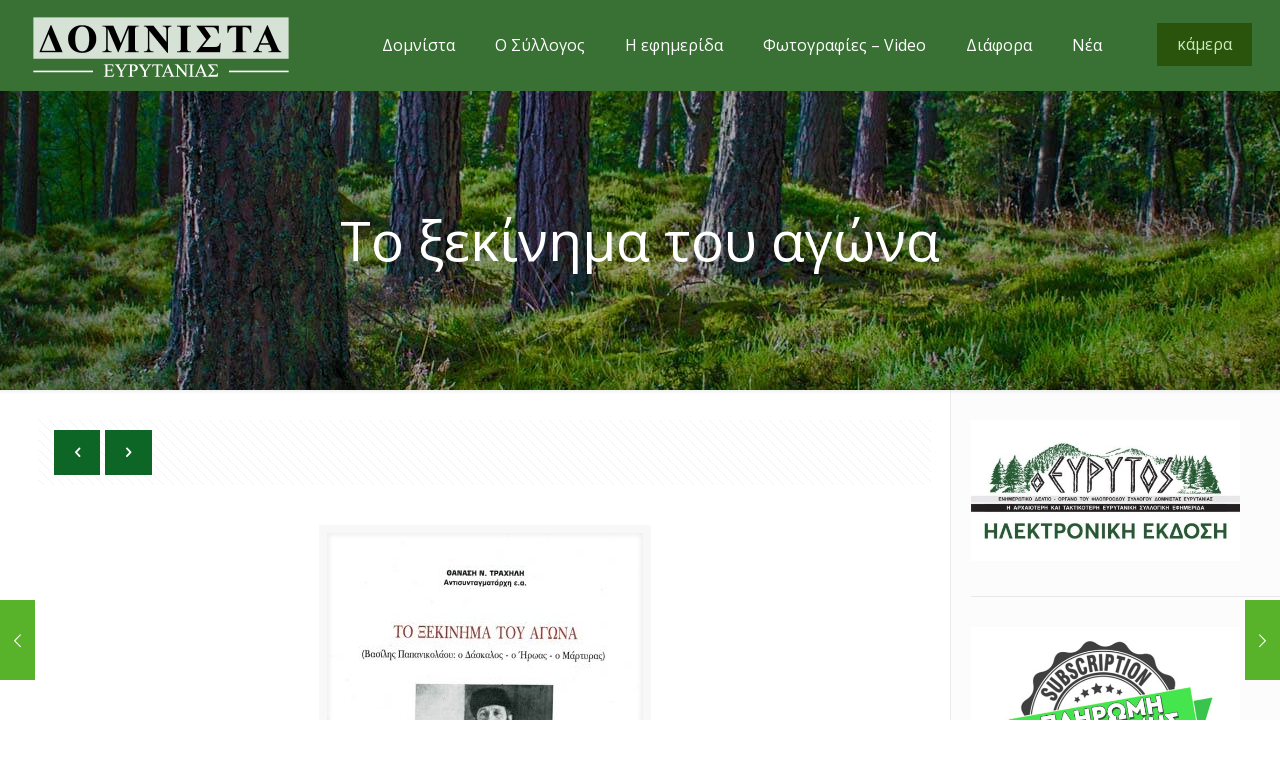

--- FILE ---
content_type: text/html; charset=UTF-8
request_url: https://domnista.gr/portfolio-item/to-xekinima-tou-agona/
body_size: 28137
content:
<!DOCTYPE html>
<html lang="el" class="no-js" itemscope itemtype="https://schema.org/WebPage">

<head>

<meta charset="UTF-8" />
<script>var et_site_url='https://domnista.gr';var et_post_id='4856';function et_core_page_resource_fallback(a,b){"undefined"===typeof b&&(b=a.sheet.cssRules&&0===a.sheet.cssRules.length);b&&(a.onerror=null,a.onload=null,a.href?a.href=et_site_url+"/?et_core_page_resource="+a.id+et_post_id:a.src&&(a.src=et_site_url+"/?et_core_page_resource="+a.id+et_post_id))}
</script><!-- Google tag (gtag.js) -->
<script async src="https://www.googletagmanager.com/gtag/js?id=G-923PRWG6HX"></script>
<script>
  window.dataLayer = window.dataLayer || [];
  function gtag(){dataLayer.push(arguments);}
  gtag('js', new Date());

  gtag('config', 'G-923PRWG6HX');
</script><title>Το ξεκίνημα του αγώνα &#8211; Δομνίστα Ευρυτανίας</title>
<meta name='robots' content='max-image-preview:large' />
	<style>img:is([sizes="auto" i], [sizes^="auto," i]) { contain-intrinsic-size: 3000px 1500px }</style>
	<meta name="format-detection" content="telephone=no">
<meta name="viewport" content="width=device-width, initial-scale=1, maximum-scale=1" />
<link rel="shortcut icon" href="https://domnista.gr/wp-content/uploads/2017/01/favicon2.png" type="image/x-icon" />
<link rel='dns-prefetch' href='//fonts.googleapis.com' />
<script type="text/javascript">
/* <![CDATA[ */
window._wpemojiSettings = {"baseUrl":"https:\/\/s.w.org\/images\/core\/emoji\/15.0.3\/72x72\/","ext":".png","svgUrl":"https:\/\/s.w.org\/images\/core\/emoji\/15.0.3\/svg\/","svgExt":".svg","source":{"concatemoji":"https:\/\/domnista.gr\/wp-includes\/js\/wp-emoji-release.min.js?ver=6.7.4"}};
/*! This file is auto-generated */
!function(i,n){var o,s,e;function c(e){try{var t={supportTests:e,timestamp:(new Date).valueOf()};sessionStorage.setItem(o,JSON.stringify(t))}catch(e){}}function p(e,t,n){e.clearRect(0,0,e.canvas.width,e.canvas.height),e.fillText(t,0,0);var t=new Uint32Array(e.getImageData(0,0,e.canvas.width,e.canvas.height).data),r=(e.clearRect(0,0,e.canvas.width,e.canvas.height),e.fillText(n,0,0),new Uint32Array(e.getImageData(0,0,e.canvas.width,e.canvas.height).data));return t.every(function(e,t){return e===r[t]})}function u(e,t,n){switch(t){case"flag":return n(e,"\ud83c\udff3\ufe0f\u200d\u26a7\ufe0f","\ud83c\udff3\ufe0f\u200b\u26a7\ufe0f")?!1:!n(e,"\ud83c\uddfa\ud83c\uddf3","\ud83c\uddfa\u200b\ud83c\uddf3")&&!n(e,"\ud83c\udff4\udb40\udc67\udb40\udc62\udb40\udc65\udb40\udc6e\udb40\udc67\udb40\udc7f","\ud83c\udff4\u200b\udb40\udc67\u200b\udb40\udc62\u200b\udb40\udc65\u200b\udb40\udc6e\u200b\udb40\udc67\u200b\udb40\udc7f");case"emoji":return!n(e,"\ud83d\udc26\u200d\u2b1b","\ud83d\udc26\u200b\u2b1b")}return!1}function f(e,t,n){var r="undefined"!=typeof WorkerGlobalScope&&self instanceof WorkerGlobalScope?new OffscreenCanvas(300,150):i.createElement("canvas"),a=r.getContext("2d",{willReadFrequently:!0}),o=(a.textBaseline="top",a.font="600 32px Arial",{});return e.forEach(function(e){o[e]=t(a,e,n)}),o}function t(e){var t=i.createElement("script");t.src=e,t.defer=!0,i.head.appendChild(t)}"undefined"!=typeof Promise&&(o="wpEmojiSettingsSupports",s=["flag","emoji"],n.supports={everything:!0,everythingExceptFlag:!0},e=new Promise(function(e){i.addEventListener("DOMContentLoaded",e,{once:!0})}),new Promise(function(t){var n=function(){try{var e=JSON.parse(sessionStorage.getItem(o));if("object"==typeof e&&"number"==typeof e.timestamp&&(new Date).valueOf()<e.timestamp+604800&&"object"==typeof e.supportTests)return e.supportTests}catch(e){}return null}();if(!n){if("undefined"!=typeof Worker&&"undefined"!=typeof OffscreenCanvas&&"undefined"!=typeof URL&&URL.createObjectURL&&"undefined"!=typeof Blob)try{var e="postMessage("+f.toString()+"("+[JSON.stringify(s),u.toString(),p.toString()].join(",")+"));",r=new Blob([e],{type:"text/javascript"}),a=new Worker(URL.createObjectURL(r),{name:"wpTestEmojiSupports"});return void(a.onmessage=function(e){c(n=e.data),a.terminate(),t(n)})}catch(e){}c(n=f(s,u,p))}t(n)}).then(function(e){for(var t in e)n.supports[t]=e[t],n.supports.everything=n.supports.everything&&n.supports[t],"flag"!==t&&(n.supports.everythingExceptFlag=n.supports.everythingExceptFlag&&n.supports[t]);n.supports.everythingExceptFlag=n.supports.everythingExceptFlag&&!n.supports.flag,n.DOMReady=!1,n.readyCallback=function(){n.DOMReady=!0}}).then(function(){return e}).then(function(){var e;n.supports.everything||(n.readyCallback(),(e=n.source||{}).concatemoji?t(e.concatemoji):e.wpemoji&&e.twemoji&&(t(e.twemoji),t(e.wpemoji)))}))}((window,document),window._wpemojiSettings);
/* ]]> */
</script>
<style id='wp-emoji-styles-inline-css' type='text/css'>

	img.wp-smiley, img.emoji {
		display: inline !important;
		border: none !important;
		box-shadow: none !important;
		height: 1em !important;
		width: 1em !important;
		margin: 0 0.07em !important;
		vertical-align: -0.1em !important;
		background: none !important;
		padding: 0 !important;
	}
</style>
<link rel='stylesheet' id='wp-block-library-css' href='https://domnista.gr/wp-includes/css/dist/block-library/style.min.css?ver=6.7.4' type='text/css' media='all' />
<style id='classic-theme-styles-inline-css' type='text/css'>
/*! This file is auto-generated */
.wp-block-button__link{color:#fff;background-color:#32373c;border-radius:9999px;box-shadow:none;text-decoration:none;padding:calc(.667em + 2px) calc(1.333em + 2px);font-size:1.125em}.wp-block-file__button{background:#32373c;color:#fff;text-decoration:none}
</style>
<style id='global-styles-inline-css' type='text/css'>
:root{--wp--preset--aspect-ratio--square: 1;--wp--preset--aspect-ratio--4-3: 4/3;--wp--preset--aspect-ratio--3-4: 3/4;--wp--preset--aspect-ratio--3-2: 3/2;--wp--preset--aspect-ratio--2-3: 2/3;--wp--preset--aspect-ratio--16-9: 16/9;--wp--preset--aspect-ratio--9-16: 9/16;--wp--preset--color--black: #000000;--wp--preset--color--cyan-bluish-gray: #abb8c3;--wp--preset--color--white: #ffffff;--wp--preset--color--pale-pink: #f78da7;--wp--preset--color--vivid-red: #cf2e2e;--wp--preset--color--luminous-vivid-orange: #ff6900;--wp--preset--color--luminous-vivid-amber: #fcb900;--wp--preset--color--light-green-cyan: #7bdcb5;--wp--preset--color--vivid-green-cyan: #00d084;--wp--preset--color--pale-cyan-blue: #8ed1fc;--wp--preset--color--vivid-cyan-blue: #0693e3;--wp--preset--color--vivid-purple: #9b51e0;--wp--preset--gradient--vivid-cyan-blue-to-vivid-purple: linear-gradient(135deg,rgba(6,147,227,1) 0%,rgb(155,81,224) 100%);--wp--preset--gradient--light-green-cyan-to-vivid-green-cyan: linear-gradient(135deg,rgb(122,220,180) 0%,rgb(0,208,130) 100%);--wp--preset--gradient--luminous-vivid-amber-to-luminous-vivid-orange: linear-gradient(135deg,rgba(252,185,0,1) 0%,rgba(255,105,0,1) 100%);--wp--preset--gradient--luminous-vivid-orange-to-vivid-red: linear-gradient(135deg,rgba(255,105,0,1) 0%,rgb(207,46,46) 100%);--wp--preset--gradient--very-light-gray-to-cyan-bluish-gray: linear-gradient(135deg,rgb(238,238,238) 0%,rgb(169,184,195) 100%);--wp--preset--gradient--cool-to-warm-spectrum: linear-gradient(135deg,rgb(74,234,220) 0%,rgb(151,120,209) 20%,rgb(207,42,186) 40%,rgb(238,44,130) 60%,rgb(251,105,98) 80%,rgb(254,248,76) 100%);--wp--preset--gradient--blush-light-purple: linear-gradient(135deg,rgb(255,206,236) 0%,rgb(152,150,240) 100%);--wp--preset--gradient--blush-bordeaux: linear-gradient(135deg,rgb(254,205,165) 0%,rgb(254,45,45) 50%,rgb(107,0,62) 100%);--wp--preset--gradient--luminous-dusk: linear-gradient(135deg,rgb(255,203,112) 0%,rgb(199,81,192) 50%,rgb(65,88,208) 100%);--wp--preset--gradient--pale-ocean: linear-gradient(135deg,rgb(255,245,203) 0%,rgb(182,227,212) 50%,rgb(51,167,181) 100%);--wp--preset--gradient--electric-grass: linear-gradient(135deg,rgb(202,248,128) 0%,rgb(113,206,126) 100%);--wp--preset--gradient--midnight: linear-gradient(135deg,rgb(2,3,129) 0%,rgb(40,116,252) 100%);--wp--preset--font-size--small: 13px;--wp--preset--font-size--medium: 20px;--wp--preset--font-size--large: 36px;--wp--preset--font-size--x-large: 42px;--wp--preset--spacing--20: 0.44rem;--wp--preset--spacing--30: 0.67rem;--wp--preset--spacing--40: 1rem;--wp--preset--spacing--50: 1.5rem;--wp--preset--spacing--60: 2.25rem;--wp--preset--spacing--70: 3.38rem;--wp--preset--spacing--80: 5.06rem;--wp--preset--shadow--natural: 6px 6px 9px rgba(0, 0, 0, 0.2);--wp--preset--shadow--deep: 12px 12px 50px rgba(0, 0, 0, 0.4);--wp--preset--shadow--sharp: 6px 6px 0px rgba(0, 0, 0, 0.2);--wp--preset--shadow--outlined: 6px 6px 0px -3px rgba(255, 255, 255, 1), 6px 6px rgba(0, 0, 0, 1);--wp--preset--shadow--crisp: 6px 6px 0px rgba(0, 0, 0, 1);}:where(.is-layout-flex){gap: 0.5em;}:where(.is-layout-grid){gap: 0.5em;}body .is-layout-flex{display: flex;}.is-layout-flex{flex-wrap: wrap;align-items: center;}.is-layout-flex > :is(*, div){margin: 0;}body .is-layout-grid{display: grid;}.is-layout-grid > :is(*, div){margin: 0;}:where(.wp-block-columns.is-layout-flex){gap: 2em;}:where(.wp-block-columns.is-layout-grid){gap: 2em;}:where(.wp-block-post-template.is-layout-flex){gap: 1.25em;}:where(.wp-block-post-template.is-layout-grid){gap: 1.25em;}.has-black-color{color: var(--wp--preset--color--black) !important;}.has-cyan-bluish-gray-color{color: var(--wp--preset--color--cyan-bluish-gray) !important;}.has-white-color{color: var(--wp--preset--color--white) !important;}.has-pale-pink-color{color: var(--wp--preset--color--pale-pink) !important;}.has-vivid-red-color{color: var(--wp--preset--color--vivid-red) !important;}.has-luminous-vivid-orange-color{color: var(--wp--preset--color--luminous-vivid-orange) !important;}.has-luminous-vivid-amber-color{color: var(--wp--preset--color--luminous-vivid-amber) !important;}.has-light-green-cyan-color{color: var(--wp--preset--color--light-green-cyan) !important;}.has-vivid-green-cyan-color{color: var(--wp--preset--color--vivid-green-cyan) !important;}.has-pale-cyan-blue-color{color: var(--wp--preset--color--pale-cyan-blue) !important;}.has-vivid-cyan-blue-color{color: var(--wp--preset--color--vivid-cyan-blue) !important;}.has-vivid-purple-color{color: var(--wp--preset--color--vivid-purple) !important;}.has-black-background-color{background-color: var(--wp--preset--color--black) !important;}.has-cyan-bluish-gray-background-color{background-color: var(--wp--preset--color--cyan-bluish-gray) !important;}.has-white-background-color{background-color: var(--wp--preset--color--white) !important;}.has-pale-pink-background-color{background-color: var(--wp--preset--color--pale-pink) !important;}.has-vivid-red-background-color{background-color: var(--wp--preset--color--vivid-red) !important;}.has-luminous-vivid-orange-background-color{background-color: var(--wp--preset--color--luminous-vivid-orange) !important;}.has-luminous-vivid-amber-background-color{background-color: var(--wp--preset--color--luminous-vivid-amber) !important;}.has-light-green-cyan-background-color{background-color: var(--wp--preset--color--light-green-cyan) !important;}.has-vivid-green-cyan-background-color{background-color: var(--wp--preset--color--vivid-green-cyan) !important;}.has-pale-cyan-blue-background-color{background-color: var(--wp--preset--color--pale-cyan-blue) !important;}.has-vivid-cyan-blue-background-color{background-color: var(--wp--preset--color--vivid-cyan-blue) !important;}.has-vivid-purple-background-color{background-color: var(--wp--preset--color--vivid-purple) !important;}.has-black-border-color{border-color: var(--wp--preset--color--black) !important;}.has-cyan-bluish-gray-border-color{border-color: var(--wp--preset--color--cyan-bluish-gray) !important;}.has-white-border-color{border-color: var(--wp--preset--color--white) !important;}.has-pale-pink-border-color{border-color: var(--wp--preset--color--pale-pink) !important;}.has-vivid-red-border-color{border-color: var(--wp--preset--color--vivid-red) !important;}.has-luminous-vivid-orange-border-color{border-color: var(--wp--preset--color--luminous-vivid-orange) !important;}.has-luminous-vivid-amber-border-color{border-color: var(--wp--preset--color--luminous-vivid-amber) !important;}.has-light-green-cyan-border-color{border-color: var(--wp--preset--color--light-green-cyan) !important;}.has-vivid-green-cyan-border-color{border-color: var(--wp--preset--color--vivid-green-cyan) !important;}.has-pale-cyan-blue-border-color{border-color: var(--wp--preset--color--pale-cyan-blue) !important;}.has-vivid-cyan-blue-border-color{border-color: var(--wp--preset--color--vivid-cyan-blue) !important;}.has-vivid-purple-border-color{border-color: var(--wp--preset--color--vivid-purple) !important;}.has-vivid-cyan-blue-to-vivid-purple-gradient-background{background: var(--wp--preset--gradient--vivid-cyan-blue-to-vivid-purple) !important;}.has-light-green-cyan-to-vivid-green-cyan-gradient-background{background: var(--wp--preset--gradient--light-green-cyan-to-vivid-green-cyan) !important;}.has-luminous-vivid-amber-to-luminous-vivid-orange-gradient-background{background: var(--wp--preset--gradient--luminous-vivid-amber-to-luminous-vivid-orange) !important;}.has-luminous-vivid-orange-to-vivid-red-gradient-background{background: var(--wp--preset--gradient--luminous-vivid-orange-to-vivid-red) !important;}.has-very-light-gray-to-cyan-bluish-gray-gradient-background{background: var(--wp--preset--gradient--very-light-gray-to-cyan-bluish-gray) !important;}.has-cool-to-warm-spectrum-gradient-background{background: var(--wp--preset--gradient--cool-to-warm-spectrum) !important;}.has-blush-light-purple-gradient-background{background: var(--wp--preset--gradient--blush-light-purple) !important;}.has-blush-bordeaux-gradient-background{background: var(--wp--preset--gradient--blush-bordeaux) !important;}.has-luminous-dusk-gradient-background{background: var(--wp--preset--gradient--luminous-dusk) !important;}.has-pale-ocean-gradient-background{background: var(--wp--preset--gradient--pale-ocean) !important;}.has-electric-grass-gradient-background{background: var(--wp--preset--gradient--electric-grass) !important;}.has-midnight-gradient-background{background: var(--wp--preset--gradient--midnight) !important;}.has-small-font-size{font-size: var(--wp--preset--font-size--small) !important;}.has-medium-font-size{font-size: var(--wp--preset--font-size--medium) !important;}.has-large-font-size{font-size: var(--wp--preset--font-size--large) !important;}.has-x-large-font-size{font-size: var(--wp--preset--font-size--x-large) !important;}
:where(.wp-block-post-template.is-layout-flex){gap: 1.25em;}:where(.wp-block-post-template.is-layout-grid){gap: 1.25em;}
:where(.wp-block-columns.is-layout-flex){gap: 2em;}:where(.wp-block-columns.is-layout-grid){gap: 2em;}
:root :where(.wp-block-pullquote){font-size: 1.5em;line-height: 1.6;}
</style>
<link rel='stylesheet' id='contact-form-7-css' href='https://domnista.gr/wp-content/plugins/contact-form-7/includes/css/styles.css?ver=6.1.4' type='text/css' media='all' />
<link rel='stylesheet' id='rs-plugin-settings-css' href='https://domnista.gr/wp-content/plugins/revslider/public/assets/css/rs6.css?ver=6.2.20' type='text/css' media='all' />
<style id='rs-plugin-settings-inline-css' type='text/css'>
#rs-demo-id {}
</style>
<link rel='stylesheet' id='et_monarch-css-css' href='https://domnista.gr/wp-content/plugins/monarch/css/style.css?ver=1.4.14' type='text/css' media='all' />
<link rel='stylesheet' id='et-gf-open-sans-css' href='https://fonts.googleapis.com/css?family=Open+Sans:400,700' type='text/css' media='all' />
<link rel='stylesheet' id='style-css' href='https://domnista.gr/wp-content/themes/betheme/style.css?ver=21.8.1' type='text/css' media='all' />
<link rel='stylesheet' id='mfn-base-css' href='https://domnista.gr/wp-content/themes/betheme/css/base.css?ver=21.8.1' type='text/css' media='all' />
<link rel='stylesheet' id='mfn-layout-css' href='https://domnista.gr/wp-content/themes/betheme/css/layout.css?ver=21.8.1' type='text/css' media='all' />
<link rel='stylesheet' id='mfn-shortcodes-css' href='https://domnista.gr/wp-content/themes/betheme/css/shortcodes.css?ver=21.8.1' type='text/css' media='all' />
<link rel='stylesheet' id='mfn-animations-css' href='https://domnista.gr/wp-content/themes/betheme/assets/animations/animations.min.css?ver=21.8.1' type='text/css' media='all' />
<link rel='stylesheet' id='mfn-jquery-ui-css' href='https://domnista.gr/wp-content/themes/betheme/assets/ui/jquery.ui.all.css?ver=21.8.1' type='text/css' media='all' />
<link rel='stylesheet' id='mfn-jplayer-css' href='https://domnista.gr/wp-content/themes/betheme/assets/jplayer/css/jplayer.blue.monday.css?ver=21.8.1' type='text/css' media='all' />
<link rel='stylesheet' id='mfn-responsive-css' href='https://domnista.gr/wp-content/themes/betheme/css/responsive.css?ver=21.8.1' type='text/css' media='all' />
<link rel='stylesheet' id='mfn-fonts-css' href='https://fonts.googleapis.com/css?family=Open+Sans%3A1%2C300%2C400%2C400italic%2C700%2C700italic&#038;font-display=swap&#038;ver=6.7.4' type='text/css' media='all' />
<style id='mfn-dynamic-inline-css' type='text/css'>
body:not(.template-slider) #Header_wrapper{background-image:url(https://domnista.gr/wp-content/uploads/home_eco_subheader.jpg)}
@media only screen and (min-width: 1240px){body:not(.header-simple) #Top_bar #menu{display:block!important}.tr-menu #Top_bar #menu{background:none!important}#Top_bar .menu > li > ul.mfn-megamenu{width:984px}#Top_bar .menu > li > ul.mfn-megamenu > li{float:left}#Top_bar .menu > li > ul.mfn-megamenu > li.mfn-megamenu-cols-1{width:100%}#Top_bar .menu > li > ul.mfn-megamenu > li.mfn-megamenu-cols-2{width:50%}#Top_bar .menu > li > ul.mfn-megamenu > li.mfn-megamenu-cols-3{width:33.33%}#Top_bar .menu > li > ul.mfn-megamenu > li.mfn-megamenu-cols-4{width:25%}#Top_bar .menu > li > ul.mfn-megamenu > li.mfn-megamenu-cols-5{width:20%}#Top_bar .menu > li > ul.mfn-megamenu > li.mfn-megamenu-cols-6{width:16.66%}#Top_bar .menu > li > ul.mfn-megamenu > li > ul{display:block!important;position:inherit;left:auto;top:auto;border-width:0 1px 0 0}#Top_bar .menu > li > ul.mfn-megamenu > li:last-child > ul{border:0}#Top_bar .menu > li > ul.mfn-megamenu > li > ul li{width:auto}#Top_bar .menu > li > ul.mfn-megamenu a.mfn-megamenu-title{text-transform:uppercase;font-weight:400;background:none}#Top_bar .menu > li > ul.mfn-megamenu a .menu-arrow{display:none}.menuo-right #Top_bar .menu > li > ul.mfn-megamenu{left:auto;right:0}.menuo-right #Top_bar .menu > li > ul.mfn-megamenu-bg{box-sizing:border-box}#Top_bar .menu > li > ul.mfn-megamenu-bg{padding:20px 166px 20px 20px;background-repeat:no-repeat;background-position:right bottom}.rtl #Top_bar .menu > li > ul.mfn-megamenu-bg{padding-left:166px;padding-right:20px;background-position:left bottom}#Top_bar .menu > li > ul.mfn-megamenu-bg > li{background:none}#Top_bar .menu > li > ul.mfn-megamenu-bg > li a{border:none}#Top_bar .menu > li > ul.mfn-megamenu-bg > li > ul{background:none!important;-webkit-box-shadow:0 0 0 0;-moz-box-shadow:0 0 0 0;box-shadow:0 0 0 0}.mm-vertical #Top_bar .container{position:relative;}.mm-vertical #Top_bar .top_bar_left{position:static;}.mm-vertical #Top_bar .menu > li ul{box-shadow:0 0 0 0 transparent!important;background-image:none;}.mm-vertical #Top_bar .menu > li > ul.mfn-megamenu{width:98%!important;margin:0 1%;padding:20px 0;}.mm-vertical.header-plain #Top_bar .menu > li > ul.mfn-megamenu{width:100%!important;margin:0;}.mm-vertical #Top_bar .menu > li > ul.mfn-megamenu > li{display:table-cell;float:none!important;width:10%;padding:0 15px;border-right:1px solid rgba(0, 0, 0, 0.05);}.mm-vertical #Top_bar .menu > li > ul.mfn-megamenu > li:last-child{border-right-width:0}.mm-vertical #Top_bar .menu > li > ul.mfn-megamenu > li.hide-border{border-right-width:0}.mm-vertical #Top_bar .menu > li > ul.mfn-megamenu > li a{border-bottom-width:0;padding:9px 15px;line-height:120%;}.mm-vertical #Top_bar .menu > li > ul.mfn-megamenu a.mfn-megamenu-title{font-weight:700;}.rtl .mm-vertical #Top_bar .menu > li > ul.mfn-megamenu > li:first-child{border-right-width:0}.rtl .mm-vertical #Top_bar .menu > li > ul.mfn-megamenu > li:last-child{border-right-width:1px}.header-plain:not(.menuo-right) #Header .top_bar_left{width:auto!important}.header-stack.header-center #Top_bar #menu{display:inline-block!important}.header-simple #Top_bar #menu{display:none;height:auto;width:300px;bottom:auto;top:100%;right:1px;position:absolute;margin:0}.header-simple #Header a.responsive-menu-toggle{display:block;right:10px}.header-simple #Top_bar #menu > ul{width:100%;float:left}.header-simple #Top_bar #menu ul li{width:100%;padding-bottom:0;border-right:0;position:relative}.header-simple #Top_bar #menu ul li a{padding:0 20px;margin:0;display:block;height:auto;line-height:normal;border:none}.header-simple #Top_bar #menu ul li a:after{display:none}.header-simple #Top_bar #menu ul li a span{border:none;line-height:44px;display:inline;padding:0}.header-simple #Top_bar #menu ul li.submenu .menu-toggle{display:block;position:absolute;right:0;top:0;width:44px;height:44px;line-height:44px;font-size:30px;font-weight:300;text-align:center;cursor:pointer;color:#444;opacity:0.33;}.header-simple #Top_bar #menu ul li.submenu .menu-toggle:after{content:"+"}.header-simple #Top_bar #menu ul li.hover > .menu-toggle:after{content:"-"}.header-simple #Top_bar #menu ul li.hover a{border-bottom:0}.header-simple #Top_bar #menu ul.mfn-megamenu li .menu-toggle{display:none}.header-simple #Top_bar #menu ul li ul{position:relative!important;left:0!important;top:0;padding:0;margin:0!important;width:auto!important;background-image:none}.header-simple #Top_bar #menu ul li ul li{width:100%!important;display:block;padding:0;}.header-simple #Top_bar #menu ul li ul li a{padding:0 20px 0 30px}.header-simple #Top_bar #menu ul li ul li a .menu-arrow{display:none}.header-simple #Top_bar #menu ul li ul li a span{padding:0}.header-simple #Top_bar #menu ul li ul li a span:after{display:none!important}.header-simple #Top_bar .menu > li > ul.mfn-megamenu a.mfn-megamenu-title{text-transform:uppercase;font-weight:400}.header-simple #Top_bar .menu > li > ul.mfn-megamenu > li > ul{display:block!important;position:inherit;left:auto;top:auto}.header-simple #Top_bar #menu ul li ul li ul{border-left:0!important;padding:0;top:0}.header-simple #Top_bar #menu ul li ul li ul li a{padding:0 20px 0 40px}.rtl.header-simple #Top_bar #menu{left:1px;right:auto}.rtl.header-simple #Top_bar a.responsive-menu-toggle{left:10px;right:auto}.rtl.header-simple #Top_bar #menu ul li.submenu .menu-toggle{left:0;right:auto}.rtl.header-simple #Top_bar #menu ul li ul{left:auto!important;right:0!important}.rtl.header-simple #Top_bar #menu ul li ul li a{padding:0 30px 0 20px}.rtl.header-simple #Top_bar #menu ul li ul li ul li a{padding:0 40px 0 20px}.menu-highlight #Top_bar .menu > li{margin:0 2px}.menu-highlight:not(.header-creative) #Top_bar .menu > li > a{margin:20px 0;padding:0;-webkit-border-radius:5px;border-radius:5px}.menu-highlight #Top_bar .menu > li > a:after{display:none}.menu-highlight #Top_bar .menu > li > a span:not(.description){line-height:50px}.menu-highlight #Top_bar .menu > li > a span.description{display:none}.menu-highlight.header-stack #Top_bar .menu > li > a{margin:10px 0!important}.menu-highlight.header-stack #Top_bar .menu > li > a span:not(.description){line-height:40px}.menu-highlight.header-transparent #Top_bar .menu > li > a{margin:5px 0}.menu-highlight.header-simple #Top_bar #menu ul li,.menu-highlight.header-creative #Top_bar #menu ul li{margin:0}.menu-highlight.header-simple #Top_bar #menu ul li > a,.menu-highlight.header-creative #Top_bar #menu ul li > a{-webkit-border-radius:0;border-radius:0}.menu-highlight:not(.header-fixed):not(.header-simple) #Top_bar.is-sticky .menu > li > a{margin:10px 0!important;padding:5px 0!important}.menu-highlight:not(.header-fixed):not(.header-simple) #Top_bar.is-sticky .menu > li > a span{line-height:30px!important}.header-modern.menu-highlight.menuo-right .menu_wrapper{margin-right:20px}.menu-line-below #Top_bar .menu > li > a:after{top:auto;bottom:-4px}.menu-line-below #Top_bar.is-sticky .menu > li > a:after{top:auto;bottom:-4px}.menu-line-below-80 #Top_bar:not(.is-sticky) .menu > li > a:after{height:4px;left:10%;top:50%;margin-top:20px;width:80%}.menu-line-below-80-1 #Top_bar:not(.is-sticky) .menu > li > a:after{height:1px;left:10%;top:50%;margin-top:20px;width:80%}.menu-link-color #Top_bar .menu > li > a:after{display:none!important}.menu-arrow-top #Top_bar .menu > li > a:after{background:none repeat scroll 0 0 rgba(0,0,0,0)!important;border-color:#ccc transparent transparent;border-style:solid;border-width:7px 7px 0;display:block;height:0;left:50%;margin-left:-7px;top:0!important;width:0}.menu-arrow-top #Top_bar.is-sticky .menu > li > a:after{top:0!important}.menu-arrow-bottom #Top_bar .menu > li > a:after{background:none!important;border-color:transparent transparent #ccc;border-style:solid;border-width:0 7px 7px;display:block;height:0;left:50%;margin-left:-7px;top:auto;bottom:0;width:0}.menu-arrow-bottom #Top_bar.is-sticky .menu > li > a:after{top:auto;bottom:0}.menuo-no-borders #Top_bar .menu > li > a span{border-width:0!important}.menuo-no-borders #Header_creative #Top_bar .menu > li > a span{border-bottom-width:0}.menuo-no-borders.header-plain #Top_bar a#header_cart,.menuo-no-borders.header-plain #Top_bar a#search_button,.menuo-no-borders.header-plain #Top_bar .wpml-languages,.menuo-no-borders.header-plain #Top_bar a.action_button{border-width:0}.menuo-right #Top_bar .menu_wrapper{float:right}.menuo-right.header-stack:not(.header-center) #Top_bar .menu_wrapper{margin-right:150px}body.header-creative{padding-left:50px}body.header-creative.header-open{padding-left:250px}body.error404,body.under-construction,body.template-blank{padding-left:0!important}.header-creative.footer-fixed #Footer,.header-creative.footer-sliding #Footer,.header-creative.footer-stick #Footer.is-sticky{box-sizing:border-box;padding-left:50px;}.header-open.footer-fixed #Footer,.header-open.footer-sliding #Footer,.header-creative.footer-stick #Footer.is-sticky{padding-left:250px;}.header-rtl.header-creative.footer-fixed #Footer,.header-rtl.header-creative.footer-sliding #Footer,.header-rtl.header-creative.footer-stick #Footer.is-sticky{padding-left:0;padding-right:50px;}.header-rtl.header-open.footer-fixed #Footer,.header-rtl.header-open.footer-sliding #Footer,.header-rtl.header-creative.footer-stick #Footer.is-sticky{padding-right:250px;}#Header_creative{background-color:#fff;position:fixed;width:250px;height:100%;left:-200px;top:0;z-index:9002;-webkit-box-shadow:2px 0 4px 2px rgba(0,0,0,.15);box-shadow:2px 0 4px 2px rgba(0,0,0,.15)}#Header_creative .container{width:100%}#Header_creative .creative-wrapper{opacity:0;margin-right:50px}#Header_creative a.creative-menu-toggle{display:block;width:34px;height:34px;line-height:34px;font-size:22px;text-align:center;position:absolute;top:10px;right:8px;border-radius:3px}.admin-bar #Header_creative a.creative-menu-toggle{top:42px}#Header_creative #Top_bar{position:static;width:100%}#Header_creative #Top_bar .top_bar_left{width:100%!important;float:none}#Header_creative #Top_bar .top_bar_right{width:100%!important;float:none;height:auto;margin-bottom:35px;text-align:center;padding:0 20px;top:0;-webkit-box-sizing:border-box;-moz-box-sizing:border-box;box-sizing:border-box}#Header_creative #Top_bar .top_bar_right:before{display:none}#Header_creative #Top_bar .top_bar_right_wrapper{top:0}#Header_creative #Top_bar .logo{float:none;text-align:center;margin:15px 0}#Header_creative #Top_bar #menu{background-color:transparent}#Header_creative #Top_bar .menu_wrapper{float:none;margin:0 0 30px}#Header_creative #Top_bar .menu > li{width:100%;float:none;position:relative}#Header_creative #Top_bar .menu > li > a{padding:0;text-align:center}#Header_creative #Top_bar .menu > li > a:after{display:none}#Header_creative #Top_bar .menu > li > a span{border-right:0;border-bottom-width:1px;line-height:38px}#Header_creative #Top_bar .menu li ul{left:100%;right:auto;top:0;box-shadow:2px 2px 2px 0 rgba(0,0,0,0.03);-webkit-box-shadow:2px 2px 2px 0 rgba(0,0,0,0.03)}#Header_creative #Top_bar .menu > li > ul.mfn-megamenu{margin:0;width:700px!important;}#Header_creative #Top_bar .menu > li > ul.mfn-megamenu > li > ul{left:0}#Header_creative #Top_bar .menu li ul li a{padding-top:9px;padding-bottom:8px}#Header_creative #Top_bar .menu li ul li ul{top:0}#Header_creative #Top_bar .menu > li > a span.description{display:block;font-size:13px;line-height:28px!important;clear:both}#Header_creative #Top_bar .search_wrapper{left:100%;top:auto;bottom:0}#Header_creative #Top_bar a#header_cart{display:inline-block;float:none;top:3px}#Header_creative #Top_bar a#search_button{display:inline-block;float:none;top:3px}#Header_creative #Top_bar .wpml-languages{display:inline-block;float:none;top:0}#Header_creative #Top_bar .wpml-languages.enabled:hover a.active{padding-bottom:11px}#Header_creative #Top_bar .action_button{display:inline-block;float:none;top:16px;margin:0}#Header_creative #Top_bar .banner_wrapper{display:block;text-align:center}#Header_creative #Top_bar .banner_wrapper img{max-width:100%;height:auto;display:inline-block}#Header_creative #Action_bar{display:none;position:absolute;bottom:0;top:auto;clear:both;padding:0 20px;box-sizing:border-box}#Header_creative #Action_bar .contact_details{text-align:center;margin-bottom:20px}#Header_creative #Action_bar .contact_details li{padding:0}#Header_creative #Action_bar .social{float:none;text-align:center;padding:5px 0 15px}#Header_creative #Action_bar .social li{margin-bottom:2px}#Header_creative #Action_bar .social-menu{float:none;text-align:center}#Header_creative #Action_bar .social-menu li{border-color:rgba(0,0,0,.1)}#Header_creative .social li a{color:rgba(0,0,0,.5)}#Header_creative .social li a:hover{color:#000}#Header_creative .creative-social{position:absolute;bottom:10px;right:0;width:50px}#Header_creative .creative-social li{display:block;float:none;width:100%;text-align:center;margin-bottom:5px}.header-creative .fixed-nav.fixed-nav-prev{margin-left:50px}.header-creative.header-open .fixed-nav.fixed-nav-prev{margin-left:250px}.menuo-last #Header_creative #Top_bar .menu li.last ul{top:auto;bottom:0}.header-open #Header_creative{left:0}.header-open #Header_creative .creative-wrapper{opacity:1;margin:0!important;}.header-open #Header_creative .creative-menu-toggle,.header-open #Header_creative .creative-social{display:none}.header-open #Header_creative #Action_bar{display:block}body.header-rtl.header-creative{padding-left:0;padding-right:50px}.header-rtl #Header_creative{left:auto;right:-200px}.header-rtl #Header_creative .creative-wrapper{margin-left:50px;margin-right:0}.header-rtl #Header_creative a.creative-menu-toggle{left:8px;right:auto}.header-rtl #Header_creative .creative-social{left:0;right:auto}.header-rtl #Footer #back_to_top.sticky{right:125px}.header-rtl #popup_contact{right:70px}.header-rtl #Header_creative #Top_bar .menu li ul{left:auto;right:100%}.header-rtl #Header_creative #Top_bar .search_wrapper{left:auto;right:100%;}.header-rtl .fixed-nav.fixed-nav-prev{margin-left:0!important}.header-rtl .fixed-nav.fixed-nav-next{margin-right:50px}body.header-rtl.header-creative.header-open{padding-left:0;padding-right:250px!important}.header-rtl.header-open #Header_creative{left:auto;right:0}.header-rtl.header-open #Footer #back_to_top.sticky{right:325px}.header-rtl.header-open #popup_contact{right:270px}.header-rtl.header-open .fixed-nav.fixed-nav-next{margin-right:250px}#Header_creative.active{left:-1px;}.header-rtl #Header_creative.active{left:auto;right:-1px;}#Header_creative.active .creative-wrapper{opacity:1;margin:0}.header-creative .vc_row[data-vc-full-width]{padding-left:50px}.header-creative.header-open .vc_row[data-vc-full-width]{padding-left:250px}.header-open .vc_parallax .vc_parallax-inner { left:auto; width: calc(100% - 250px); }.header-open.header-rtl .vc_parallax .vc_parallax-inner { left:0; right:auto; }#Header_creative.scroll{height:100%;overflow-y:auto}#Header_creative.scroll:not(.dropdown) .menu li ul{display:none!important}#Header_creative.scroll #Action_bar{position:static}#Header_creative.dropdown{outline:none}#Header_creative.dropdown #Top_bar .menu_wrapper{float:left}#Header_creative.dropdown #Top_bar #menu ul li{position:relative;float:left}#Header_creative.dropdown #Top_bar #menu ul li a:after{display:none}#Header_creative.dropdown #Top_bar #menu ul li a span{line-height:38px;padding:0}#Header_creative.dropdown #Top_bar #menu ul li.submenu .menu-toggle{display:block;position:absolute;right:0;top:0;width:38px;height:38px;line-height:38px;font-size:26px;font-weight:300;text-align:center;cursor:pointer;color:#444;opacity:0.33;}#Header_creative.dropdown #Top_bar #menu ul li.submenu .menu-toggle:after{content:"+"}#Header_creative.dropdown #Top_bar #menu ul li.hover > .menu-toggle:after{content:"-"}#Header_creative.dropdown #Top_bar #menu ul li.hover a{border-bottom:0}#Header_creative.dropdown #Top_bar #menu ul.mfn-megamenu li .menu-toggle{display:none}#Header_creative.dropdown #Top_bar #menu ul li ul{position:relative!important;left:0!important;top:0;padding:0;margin-left:0!important;width:auto!important;background-image:none}#Header_creative.dropdown #Top_bar #menu ul li ul li{width:100%!important}#Header_creative.dropdown #Top_bar #menu ul li ul li a{padding:0 10px;text-align:center}#Header_creative.dropdown #Top_bar #menu ul li ul li a .menu-arrow{display:none}#Header_creative.dropdown #Top_bar #menu ul li ul li a span{padding:0}#Header_creative.dropdown #Top_bar #menu ul li ul li a span:after{display:none!important}#Header_creative.dropdown #Top_bar .menu > li > ul.mfn-megamenu a.mfn-megamenu-title{text-transform:uppercase;font-weight:400}#Header_creative.dropdown #Top_bar .menu > li > ul.mfn-megamenu > li > ul{display:block!important;position:inherit;left:auto;top:auto}#Header_creative.dropdown #Top_bar #menu ul li ul li ul{border-left:0!important;padding:0;top:0}#Header_creative{transition: left .5s ease-in-out, right .5s ease-in-out;}#Header_creative .creative-wrapper{transition: opacity .5s ease-in-out, margin 0s ease-in-out .5s;}#Header_creative.active .creative-wrapper{transition: opacity .5s ease-in-out, margin 0s ease-in-out;}}@media only screen and (min-width: 1240px){#Top_bar.is-sticky{position:fixed!important;width:100%;left:0;top:-60px;height:60px;z-index:701;background:#fff;opacity:.97;-webkit-box-shadow:0 2px 5px 0 rgba(0,0,0,0.1);-moz-box-shadow:0 2px 5px 0 rgba(0,0,0,0.1);box-shadow:0 2px 5px 0 rgba(0,0,0,0.1)}.layout-boxed.header-boxed #Top_bar.is-sticky{max-width:1240px;left:50%;-webkit-transform:translateX(-50%);transform:translateX(-50%)}#Top_bar.is-sticky .top_bar_left,#Top_bar.is-sticky .top_bar_right,#Top_bar.is-sticky .top_bar_right:before{background:none;box-shadow:unset}#Top_bar.is-sticky .top_bar_right{top:-4px;height:auto;}#Top_bar.is-sticky .top_bar_right_wrapper{top:15px}.header-plain #Top_bar.is-sticky .top_bar_right_wrapper{top:0}#Top_bar.is-sticky .logo{width:auto;margin:0 30px 0 20px;padding:0}#Top_bar.is-sticky #logo,#Top_bar.is-sticky .custom-logo-link{padding:5px 0!important;height:50px!important;line-height:50px!important}.logo-no-sticky-padding #Top_bar.is-sticky #logo{height:60px!important;line-height:60px!important}#Top_bar.is-sticky #logo img.logo-main{display:none}#Top_bar.is-sticky #logo img.logo-sticky{display:inline;max-height:35px;}#Top_bar.is-sticky .menu_wrapper{clear:none}#Top_bar.is-sticky .menu_wrapper .menu > li > a{padding:15px 0}#Top_bar.is-sticky .menu > li > a,#Top_bar.is-sticky .menu > li > a span{line-height:30px}#Top_bar.is-sticky .menu > li > a:after{top:auto;bottom:-4px}#Top_bar.is-sticky .menu > li > a span.description{display:none}#Top_bar.is-sticky .secondary_menu_wrapper,#Top_bar.is-sticky .banner_wrapper{display:none}.header-overlay #Top_bar.is-sticky{display:none}.sticky-dark #Top_bar.is-sticky,.sticky-dark #Top_bar.is-sticky #menu{background:rgba(0,0,0,.8)}.sticky-dark #Top_bar.is-sticky .menu > li:not(.current-menu-item) > a{color:#fff}.sticky-dark #Top_bar.is-sticky .top_bar_right a:not(.action_button){color:rgba(255,255,255,.8)}.sticky-dark #Top_bar.is-sticky .wpml-languages a.active,.sticky-dark #Top_bar.is-sticky .wpml-languages ul.wpml-lang-dropdown{background:rgba(0,0,0,0.1);border-color:rgba(0,0,0,0.1)}.sticky-white #Top_bar.is-sticky,.sticky-white #Top_bar.is-sticky #menu{background:rgba(255,255,255,.8)}.sticky-white #Top_bar.is-sticky .menu > li:not(.current-menu-item) > a{color:#222}.sticky-white #Top_bar.is-sticky .top_bar_right a:not(.action_button){color:rgba(0,0,0,.8)}.sticky-white #Top_bar.is-sticky .wpml-languages a.active,.sticky-white #Top_bar.is-sticky .wpml-languages ul.wpml-lang-dropdown{background:rgba(255,255,255,0.1);border-color:rgba(0,0,0,0.1)}}@media only screen and (min-width: 768px) and (max-width: 1240px){.header_placeholder{height:0!important}}@media only screen and (max-width: 1239px){#Top_bar #menu{display:none;height:auto;width:300px;bottom:auto;top:100%;right:1px;position:absolute;margin:0}#Top_bar a.responsive-menu-toggle{display:block}#Top_bar #menu > ul{width:100%;float:left}#Top_bar #menu ul li{width:100%;padding-bottom:0;border-right:0;position:relative}#Top_bar #menu ul li a{padding:0 25px;margin:0;display:block;height:auto;line-height:normal;border:none}#Top_bar #menu ul li a:after{display:none}#Top_bar #menu ul li a span{border:none;line-height:44px;display:inline;padding:0}#Top_bar #menu ul li a span.description{margin:0 0 0 5px}#Top_bar #menu ul li.submenu .menu-toggle{display:block;position:absolute;right:15px;top:0;width:44px;height:44px;line-height:44px;font-size:30px;font-weight:300;text-align:center;cursor:pointer;color:#444;opacity:0.33;}#Top_bar #menu ul li.submenu .menu-toggle:after{content:"+"}#Top_bar #menu ul li.hover > .menu-toggle:after{content:"-"}#Top_bar #menu ul li.hover a{border-bottom:0}#Top_bar #menu ul li a span:after{display:none!important}#Top_bar #menu ul.mfn-megamenu li .menu-toggle{display:none}#Top_bar #menu ul li ul{position:relative!important;left:0!important;top:0;padding:0;margin-left:0!important;width:auto!important;background-image:none!important;box-shadow:0 0 0 0 transparent!important;-webkit-box-shadow:0 0 0 0 transparent!important}#Top_bar #menu ul li ul li{width:100%!important}#Top_bar #menu ul li ul li a{padding:0 20px 0 35px}#Top_bar #menu ul li ul li a .menu-arrow{display:none}#Top_bar #menu ul li ul li a span{padding:0}#Top_bar #menu ul li ul li a span:after{display:none!important}#Top_bar .menu > li > ul.mfn-megamenu a.mfn-megamenu-title{text-transform:uppercase;font-weight:400}#Top_bar .menu > li > ul.mfn-megamenu > li > ul{display:block!important;position:inherit;left:auto;top:auto}#Top_bar #menu ul li ul li ul{border-left:0!important;padding:0;top:0}#Top_bar #menu ul li ul li ul li a{padding:0 20px 0 45px}.rtl #Top_bar #menu{left:1px;right:auto}.rtl #Top_bar a.responsive-menu-toggle{left:20px;right:auto}.rtl #Top_bar #menu ul li.submenu .menu-toggle{left:15px;right:auto;border-left:none;border-right:1px solid #eee}.rtl #Top_bar #menu ul li ul{left:auto!important;right:0!important}.rtl #Top_bar #menu ul li ul li a{padding:0 30px 0 20px}.rtl #Top_bar #menu ul li ul li ul li a{padding:0 40px 0 20px}.header-stack .menu_wrapper a.responsive-menu-toggle{position:static!important;margin:11px 0!important}.header-stack .menu_wrapper #menu{left:0;right:auto}.rtl.header-stack #Top_bar #menu{left:auto;right:0}.admin-bar #Header_creative{top:32px}.header-creative.layout-boxed{padding-top:85px}.header-creative.layout-full-width #Wrapper{padding-top:60px}#Header_creative{position:fixed;width:100%;left:0!important;top:0;z-index:1001}#Header_creative .creative-wrapper{display:block!important;opacity:1!important}#Header_creative .creative-menu-toggle,#Header_creative .creative-social{display:none!important;opacity:1!important}#Header_creative #Top_bar{position:static;width:100%}#Header_creative #Top_bar #logo,#Header_creative #Top_bar .custom-logo-link{height:50px;line-height:50px;padding:5px 0}#Header_creative #Top_bar #logo img.logo-sticky{max-height:40px!important}#Header_creative #logo img.logo-main{display:none}#Header_creative #logo img.logo-sticky{display:inline-block}.logo-no-sticky-padding #Header_creative #Top_bar #logo{height:60px;line-height:60px;padding:0}.logo-no-sticky-padding #Header_creative #Top_bar #logo img.logo-sticky{max-height:60px!important}#Header_creative #Action_bar{display:none}#Header_creative #Top_bar .top_bar_right{height:60px;top:0}#Header_creative #Top_bar .top_bar_right:before{display:none}#Header_creative #Top_bar .top_bar_right_wrapper{top:0;padding-top:9px}#Header_creative.scroll{overflow:visible!important}}#Header_wrapper, #Intro {background-color: #052606;}#Subheader {background-color: rgba(247,247,247,0);}.header-classic #Action_bar, .header-fixed #Action_bar, .header-plain #Action_bar, .header-split #Action_bar, .header-stack #Action_bar {background-color: #2C2C2C;}#Sliding-top {background-color: #0d6526;}#Sliding-top a.sliding-top-control {border-right-color: #0d6526;}#Sliding-top.st-center a.sliding-top-control,#Sliding-top.st-left a.sliding-top-control {border-top-color: #0d6526;}#Footer {background-color: #0d6526;}body, ul.timeline_items, .icon_box a .desc, .icon_box a:hover .desc, .feature_list ul li a, .list_item a, .list_item a:hover,.widget_recent_entries ul li a, .flat_box a, .flat_box a:hover, .story_box .desc, .content_slider.carouselul li a .title,.content_slider.flat.description ul li .desc, .content_slider.flat.description ul li a .desc, .post-nav.minimal a i {color: #486350;}.post-nav.minimal a svg {fill: #486350;}.themecolor, .opening_hours .opening_hours_wrapper li span, .fancy_heading_icon .icon_top,.fancy_heading_arrows .icon-right-dir, .fancy_heading_arrows .icon-left-dir, .fancy_heading_line .title,.button-love a.mfn-love, .format-link .post-title .icon-link, .pager-single > span, .pager-single a:hover,.widget_meta ul, .widget_pages ul, .widget_rss ul, .widget_mfn_recent_comments ul li:after, .widget_archive ul,.widget_recent_comments ul li:after, .widget_nav_menu ul, .woocommerce ul.products li.product .price, .shop_slider .shop_slider_ul li .item_wrapper .price,.woocommerce-page ul.products li.product .price, .widget_price_filter .price_label .from, .widget_price_filter .price_label .to,.woocommerce ul.product_list_widget li .quantity .amount, .woocommerce .product div.entry-summary .price, .woocommerce .star-rating span,#Error_404 .error_pic i, .style-simple #Filters .filters_wrapper ul li a:hover, .style-simple #Filters .filters_wrapper ul li.current-cat a,.style-simple .quick_fact .title {color: #58b32b;}.themebg,#comments .commentlist > li .reply a.comment-reply-link,#Filters .filters_wrapper ul li a:hover,#Filters .filters_wrapper ul li.current-cat a,.fixed-nav .arrow,.offer_thumb .slider_pagination a:before,.offer_thumb .slider_pagination a.selected:after,.pager .pages a:hover,.pager .pages a.active,.pager .pages span.page-numbers.current,.pager-single span:after,.portfolio_group.exposure .portfolio-item .desc-inner .line,.Recent_posts ul li .desc:after,.Recent_posts ul li .photo .c,.slider_pagination a.selected,.slider_pagination .slick-active a,.slider_pagination a.selected:after,.slider_pagination .slick-active a:after,.testimonials_slider .slider_images,.testimonials_slider .slider_images a:after,.testimonials_slider .slider_images:before,#Top_bar a#header_cart span,.widget_categories ul,.widget_mfn_menu ul li a:hover,.widget_mfn_menu ul li.current-menu-item:not(.current-menu-ancestor) > a,.widget_mfn_menu ul li.current_page_item:not(.current_page_ancestor) > a,.widget_product_categories ul,.widget_recent_entries ul li:after,.woocommerce-account table.my_account_orders .order-number a,.woocommerce-MyAccount-navigation ul li.is-active a,.style-simple .accordion .question:after,.style-simple .faq .question:after,.style-simple .icon_box .desc_wrapper .title:before,.style-simple #Filters .filters_wrapper ul li a:after,.style-simple .article_box .desc_wrapper p:after,.style-simple .sliding_box .desc_wrapper:after,.style-simple .trailer_box:hover .desc,.tp-bullets.simplebullets.round .bullet.selected,.tp-bullets.simplebullets.round .bullet.selected:after,.tparrows.default,.tp-bullets.tp-thumbs .bullet.selected:after{background-color: #58b32b;}.Latest_news ul li .photo, .Recent_posts.blog_news ul li .photo, .style-simple .opening_hours .opening_hours_wrapper li label,.style-simple .timeline_items li:hover h3, .style-simple .timeline_items li:nth-child(even):hover h3,.style-simple .timeline_items li:hover .desc, .style-simple .timeline_items li:nth-child(even):hover,.style-simple .offer_thumb .slider_pagination a.selected {border-color: #58b32b;}a {color: #58b32b;}a:hover {color: #3e9414;}*::-moz-selection {background-color: #0095eb;color: white;}*::selection {background-color: #0095eb;color: white;}.blockquote p.author span, .counter .desc_wrapper .title, .article_box .desc_wrapper p, .team .desc_wrapper p.subtitle,.pricing-box .plan-header p.subtitle, .pricing-box .plan-header .price sup.period, .chart_box p, .fancy_heading .inside,.fancy_heading_line .slogan, .post-meta, .post-meta a, .post-footer, .post-footer a span.label, .pager .pages a, .button-love a .label,.pager-single a, #comments .commentlist > li .comment-author .says, .fixed-nav .desc .date, .filters_buttons li.label, .Recent_posts ul li a .desc .date,.widget_recent_entries ul li .post-date, .tp_recent_tweets .twitter_time, .widget_price_filter .price_label, .shop-filters .woocommerce-result-count,.woocommerce ul.product_list_widget li .quantity, .widget_shopping_cart ul.product_list_widget li dl, .product_meta .posted_in,.woocommerce .shop_table .product-name .variation > dd, .shipping-calculator-button:after,.shop_slider .shop_slider_ul li .item_wrapper .price del,.testimonials_slider .testimonials_slider_ul li .author span, .testimonials_slider .testimonials_slider_ul li .author span a, .Latest_news ul li .desc_footer,.share-simple-wrapper .icons a {color: #a8a8a8;}h1, h1 a, h1 a:hover, .text-logo #logo { color: #3b4b50; }h2, h2 a, h2 a:hover { color: #409843; }h3, h3 a, h3 a:hover { color: #387133; }h4, h4 a, h4 a:hover, .style-simple .sliding_box .desc_wrapper h4 { color: #409843; }h5, h5 a, h5 a:hover { color: #6c5437; }h6, h6 a, h6 a:hover,a.content_link .title { color: #387133; }.dropcap, .highlight:not(.highlight_image) {background-color: #58b32b;}a.button, a.tp-button {background-color: #0d6526;color: #ffffff;}.button-stroke a.button, .button-stroke a.button .button_icon i, .button-stroke a.tp-button {border-color: #0d6526;color: #ffffff;}.button-stroke a:hover.button, .button-stroke a:hover.tp-button {background-color: #0d6526 !important;color: #fff;}a.button_theme, a.tp-button.button_theme,button, input[type="submit"], input[type="reset"], input[type="button"] {background-color: #58b32b;color: #ffffff;}.button-stroke a.button.button_theme,.button-stroke a.button.button_theme .button_icon i, .button-stroke a.tp-button.button_theme,.button-stroke button, .button-stroke input[type="submit"], .button-stroke input[type="reset"], .button-stroke input[type="button"] {border-color: #58b32b;color: #58b32b !important;}.button-stroke a.button.button_theme:hover, .button-stroke a.tp-button.button_theme:hover,.button-stroke button:hover, .button-stroke input[type="submit"]:hover, .button-stroke input[type="reset"]:hover, .button-stroke input[type="button"]:hover {background-color: #58b32b !important;color: #ffffff !important;}a.mfn-link {color: #656B6F;}a.mfn-link-2 span, a:hover.mfn-link-2 span:before, a.hover.mfn-link-2 span:before, a.mfn-link-5 span, a.mfn-link-8:after, a.mfn-link-8:before {background: #58b32b;}a:hover.mfn-link {color: #58b32b;}a.mfn-link-2 span:before, a:hover.mfn-link-4:before, a:hover.mfn-link-4:after, a.hover.mfn-link-4:before, a.hover.mfn-link-4:after, a.mfn-link-5:before, a.mfn-link-7:after, a.mfn-link-7:before {background: #3e9414;}a.mfn-link-6:before {border-bottom-color: #3e9414;}.woocommerce #respond input#submit,.woocommerce a.button,.woocommerce button.button,.woocommerce input.button,.woocommerce #respond input#submit:hover,.woocommerce a.button:hover,.woocommerce button.button:hover,.woocommerce input.button:hover{background-color: #58b32b;color: #fff;}.woocommerce #respond input#submit.alt,.woocommerce a.button.alt,.woocommerce button.button.alt,.woocommerce input.button.alt,.woocommerce #respond input#submit.alt:hover,.woocommerce a.button.alt:hover,.woocommerce button.button.alt:hover,.woocommerce input.button.alt:hover{background-color: #58b32b;color: #fff;}.woocommerce #respond input#submit.disabled,.woocommerce #respond input#submit:disabled,.woocommerce #respond input#submit[disabled]:disabled,.woocommerce a.button.disabled,.woocommerce a.button:disabled,.woocommerce a.button[disabled]:disabled,.woocommerce button.button.disabled,.woocommerce button.button:disabled,.woocommerce button.button[disabled]:disabled,.woocommerce input.button.disabled,.woocommerce input.button:disabled,.woocommerce input.button[disabled]:disabled{background-color: #58b32b;color: #fff;}.woocommerce #respond input#submit.disabled:hover,.woocommerce #respond input#submit:disabled:hover,.woocommerce #respond input#submit[disabled]:disabled:hover,.woocommerce a.button.disabled:hover,.woocommerce a.button:disabled:hover,.woocommerce a.button[disabled]:disabled:hover,.woocommerce button.button.disabled:hover,.woocommerce button.button:disabled:hover,.woocommerce button.button[disabled]:disabled:hover,.woocommerce input.button.disabled:hover,.woocommerce input.button:disabled:hover,.woocommerce input.button[disabled]:disabled:hover{background-color: #58b32b;color: #fff;}.button-stroke.woocommerce-page #respond input#submit,.button-stroke.woocommerce-page a.button,.button-stroke.woocommerce-page button.button,.button-stroke.woocommerce-page input.button{border: 2px solid #58b32b !important;color: #58b32b !important;}.button-stroke.woocommerce-page #respond input#submit:hover,.button-stroke.woocommerce-page a.button:hover,.button-stroke.woocommerce-page button.button:hover,.button-stroke.woocommerce-page input.button:hover{background-color: #58b32b !important;color: #fff !important;}.column_column ul, .column_column ol, .the_content_wrapper ul, .the_content_wrapper ol {color: #4a4a4a;}hr.hr_color, .hr_color hr, .hr_dots span {color: #58b32b;background: #58b32b;}.hr_zigzag i {color: #58b32b;}.highlight-left:after,.highlight-right:after {background: #58b32b;}@media only screen and (max-width: 767px) {.highlight-left .wrap:first-child,.highlight-right .wrap:last-child {background: #58b32b;}}#Header .top_bar_left, .header-classic #Top_bar, .header-plain #Top_bar, .header-stack #Top_bar, .header-split #Top_bar,.header-fixed #Top_bar, .header-below #Top_bar, #Header_creative, #Top_bar #menu, .sticky-tb-color #Top_bar.is-sticky {background-color: #387133;}#Top_bar .wpml-languages a.active, #Top_bar .wpml-languages ul.wpml-lang-dropdown {background-color: #387133;}#Top_bar .top_bar_right:before {background-color: #387133;}#Header .top_bar_right {background-color: #052606;}#Top_bar .top_bar_right a:not(.action_button) {color: #444444;}a.action_button{background-color: #2a540c;color: #cce9bd;}.button-stroke a.action_button{border-color: #2a540c;}.button-stroke a.action_button:hover{background-color: #2a540c!important;}#Top_bar .menu > li > a,#Top_bar #menu ul li.submenu .menu-toggle {color: #ffffff;}#Top_bar .menu > li.current-menu-item > a,#Top_bar .menu > li.current_page_item > a,#Top_bar .menu > li.current-menu-parent > a,#Top_bar .menu > li.current-page-parent > a,#Top_bar .menu > li.current-menu-ancestor > a,#Top_bar .menu > li.current-page-ancestor > a,#Top_bar .menu > li.current_page_ancestor > a,#Top_bar .menu > li.hover > a {color: #91D56E;}#Top_bar .menu > li a:after {background: #91D56E;}.menuo-arrows #Top_bar .menu > li.submenu > a > span:not(.description)::after {border-top-color: #ffffff;}#Top_bar .menu > li.current-menu-item.submenu > a > span:not(.description)::after,#Top_bar .menu > li.current_page_item.submenu > a > span:not(.description)::after,#Top_bar .menu > li.current-menu-parent.submenu > a > span:not(.description)::after,#Top_bar .menu > li.current-page-parent.submenu > a > span:not(.description)::after,#Top_bar .menu > li.current-menu-ancestor.submenu > a > span:not(.description)::after,#Top_bar .menu > li.current-page-ancestor.submenu > a > span:not(.description)::after,#Top_bar .menu > li.current_page_ancestor.submenu > a > span:not(.description)::after,#Top_bar .menu > li.hover.submenu > a > span:not(.description)::after {border-top-color: #91D56E;}.menu-highlight #Top_bar #menu > ul > li.current-menu-item > a,.menu-highlight #Top_bar #menu > ul > li.current_page_item > a,.menu-highlight #Top_bar #menu > ul > li.current-menu-parent > a,.menu-highlight #Top_bar #menu > ul > li.current-page-parent > a,.menu-highlight #Top_bar #menu > ul > li.current-menu-ancestor > a,.menu-highlight #Top_bar #menu > ul > li.current-page-ancestor > a,.menu-highlight #Top_bar #menu > ul > li.current_page_ancestor > a,.menu-highlight #Top_bar #menu > ul > li.hover > a {background: #F2F2F2;}.menu-arrow-bottom #Top_bar .menu > li > a:after { border-bottom-color: #91D56E;}.menu-arrow-top #Top_bar .menu > li > a:after {border-top-color: #91D56E;}.header-plain #Top_bar .menu > li.current-menu-item > a,.header-plain #Top_bar .menu > li.current_page_item > a,.header-plain #Top_bar .menu > li.current-menu-parent > a,.header-plain #Top_bar .menu > li.current-page-parent > a,.header-plain #Top_bar .menu > li.current-menu-ancestor > a,.header-plain #Top_bar .menu > li.current-page-ancestor > a,.header-plain #Top_bar .menu > li.current_page_ancestor > a,.header-plain #Top_bar .menu > li.hover > a,.header-plain #Top_bar a:hover#header_cart,.header-plain #Top_bar a:hover#search_button,.header-plain #Top_bar .wpml-languages:hover,.header-plain #Top_bar .wpml-languages ul.wpml-lang-dropdown {background: #F2F2F2;color: #91D56E;}.header-plain #Top_bar,.header-plain #Top_bar .menu > li > a span:not(.description),.header-plain #Top_bar a#header_cart,.header-plain #Top_bar a#search_button,.header-plain #Top_bar .wpml-languages,.header-plain #Top_bar a.action_button {border-color: #F2F2F2;}#Top_bar .menu > li ul {background-color: #499a42;}#Top_bar .menu > li ul li a {color: #d7f7d4;}#Top_bar .menu > li ul li a:hover,#Top_bar .menu > li ul li.hover > a {color: #ffffff;}#Top_bar .search_wrapper {background: #58b32b;}.overlay-menu-toggle {color: #58b32b !important;background: transparent;}#Overlay {background: rgba(88,179,43,0.95);}#overlay-menu ul li a, .header-overlay .overlay-menu-toggle.focus {color: #ffffff;}#overlay-menu ul li.current-menu-item > a,#overlay-menu ul li.current_page_item > a,#overlay-menu ul li.current-menu-parent > a,#overlay-menu ul li.current-page-parent > a,#overlay-menu ul li.current-menu-ancestor > a,#overlay-menu ul li.current-page-ancestor > a,#overlay-menu ul li.current_page_ancestor > a {color: #bceaa5;}#Top_bar .responsive-menu-toggle,#Header_creative .creative-menu-toggle,#Header_creative .responsive-menu-toggle {color: #58b32b;background: transparent;}#Side_slide{background-color: #191919;border-color: #191919;}#Side_slide,#Side_slide .search-wrapper input.field,#Side_slide a:not(.action_button),#Side_slide #menu ul li.submenu .menu-toggle{color: #A6A6A6;}#Side_slide a:not(.action_button):hover,#Side_slide a.active,#Side_slide #menu ul li.hover > .menu-toggle{color: #FFFFFF;}#Side_slide #menu ul li.current-menu-item > a,#Side_slide #menu ul li.current_page_item > a,#Side_slide #menu ul li.current-menu-parent > a,#Side_slide #menu ul li.current-page-parent > a,#Side_slide #menu ul li.current-menu-ancestor > a,#Side_slide #menu ul li.current-page-ancestor > a,#Side_slide #menu ul li.current_page_ancestor > a,#Side_slide #menu ul li.hover > a,#Side_slide #menu ul li:hover > a{color: #FFFFFF;}#Action_bar .contact_details{color: #bbbbbb}#Action_bar .contact_details a{color: #0095eb}#Action_bar .contact_details a:hover{color: #007cc3}#Action_bar .social li a,#Header_creative .social li a,#Action_bar:not(.creative) .social-menu a{color: #bbbbbb}#Action_bar .social li a:hover,#Header_creative .social li a:hover,#Action_bar:not(.creative) .social-menu a:hover{color: #FFFFFF}#Subheader .title{color: #ffffff;}#Subheader ul.breadcrumbs li, #Subheader ul.breadcrumbs li a{color: rgba(255,255,255,0.6);}#Footer, #Footer .widget_recent_entries ul li a {color: #ffffff;}#Footer a {color: #9be378;}#Footer a:hover {color: #e1fcd4;}#Footer h1, #Footer h1 a, #Footer h1 a:hover,#Footer h2, #Footer h2 a, #Footer h2 a:hover,#Footer h3, #Footer h3 a, #Footer h3 a:hover,#Footer h4, #Footer h4 a, #Footer h4 a:hover,#Footer h5, #Footer h5 a, #Footer h5 a:hover,#Footer h6, #Footer h6 a, #Footer h6 a:hover {color: #ffffff;}#Footer .themecolor, #Footer .widget_meta ul, #Footer .widget_pages ul, #Footer .widget_rss ul, #Footer .widget_mfn_recent_comments ul li:after, #Footer .widget_archive ul,#Footer .widget_recent_comments ul li:after, #Footer .widget_nav_menu ul, #Footer .widget_price_filter .price_label .from, #Footer .widget_price_filter .price_label .to,#Footer .star-rating span {color: #58b32b;}#Footer .themebg, #Footer .widget_categories ul, #Footer .Recent_posts ul li .desc:after, #Footer .Recent_posts ul li .photo .c,#Footer .widget_recent_entries ul li:after, #Footer .widget_mfn_menu ul li a:hover, #Footer .widget_product_categories ul {background-color: #58b32b;}#Footer .Recent_posts ul li a .desc .date, #Footer .widget_recent_entries ul li .post-date, #Footer .tp_recent_tweets .twitter_time,#Footer .widget_price_filter .price_label, #Footer .shop-filters .woocommerce-result-count, #Footer ul.product_list_widget li .quantity,#Footer .widget_shopping_cart ul.product_list_widget li dl {color: #72a07f;}#Footer .footer_copy .social li a,#Footer .footer_copy .social-menu a{color: #ceeeb9;}#Footer .footer_copy .social li a:hover,#Footer .footer_copy .social-menu a:hover{color: #FFFFFF;}#Footer .footer_copy{border-top-color: rgba(255,255,255,0.1);}a#back_to_top.button.button_js,#popup_contact > a.button{color: #b2e68d;background: #28500b;}.button-stroke #back_to_top,.button-stroke #popup_contact > .button{border-color: #28500b;}.button-stroke #back_to_top:hover,.button-stroke #popup_contact > .button:hover{background-color: #28500b !important;}#Sliding-top, #Sliding-top .widget_recent_entries ul li a {color: #ffffff;}#Sliding-top a {color: #58b32b;}#Sliding-top a:hover {color: #459e19;}#Sliding-top h1, #Sliding-top h1 a, #Sliding-top h1 a:hover,#Sliding-top h2, #Sliding-top h2 a, #Sliding-top h2 a:hover,#Sliding-top h3, #Sliding-top h3 a, #Sliding-top h3 a:hover,#Sliding-top h4, #Sliding-top h4 a, #Sliding-top h4 a:hover,#Sliding-top h5, #Sliding-top h5 a, #Sliding-top h5 a:hover,#Sliding-top h6, #Sliding-top h6 a, #Sliding-top h6 a:hover {color: #ffffff;}#Sliding-top .themecolor, #Sliding-top .widget_meta ul, #Sliding-top .widget_pages ul, #Sliding-top .widget_rss ul, #Sliding-top .widget_mfn_recent_comments ul li:after, #Sliding-top .widget_archive ul,#Sliding-top .widget_recent_comments ul li:after, #Sliding-top .widget_nav_menu ul, #Sliding-top .widget_price_filter .price_label .from, #Sliding-top .widget_price_filter .price_label .to,#Sliding-top .star-rating span {color: #58b32b;}#Sliding-top .themebg, #Sliding-top .widget_categories ul, #Sliding-top .Recent_posts ul li .desc:after, #Sliding-top .Recent_posts ul li .photo .c,#Sliding-top .widget_recent_entries ul li:after, #Sliding-top .widget_mfn_menu ul li a:hover, #Sliding-top .widget_product_categories ul {background-color: #58b32b;}#Sliding-top .Recent_posts ul li a .desc .date, #Sliding-top .widget_recent_entries ul li .post-date, #Sliding-top .tp_recent_tweets .twitter_time,#Sliding-top .widget_price_filter .price_label, #Sliding-top .shop-filters .woocommerce-result-count, #Sliding-top ul.product_list_widget li .quantity,#Sliding-top .widget_shopping_cart ul.product_list_widget li dl {color: #72a07f;}blockquote, blockquote a, blockquote a:hover {color: #444444;}.image_frame .image_wrapper .image_links,.portfolio_group.masonry-hover .portfolio-item .masonry-hover-wrapper .hover-desc {background: rgba(88,179,43,0.8);}.masonry.tiles .post-item .post-desc-wrapper .post-desc .post-title:after,.masonry.tiles .post-item.no-img,.masonry.tiles .post-item.format-quote,.blog-teaser li .desc-wrapper .desc .post-title:after,.blog-teaser li.no-img,.blog-teaser li.format-quote {background: #58b32b;}.image_frame .image_wrapper .image_links a {color: #ffffff;}.image_frame .image_wrapper .image_links a:hover {background: #ffffff;color: #58b32b;}.image_frame {border-color: #f8f8f8;}.image_frame .image_wrapper .mask::after {background: rgba(255,255,255,0.4);}.sliding_box .desc_wrapper {background: #58b32b;}.sliding_box .desc_wrapper:after {border-bottom-color: #58b32b;}.counter .icon_wrapper i {color: #58b32b;}.quick_fact .number-wrapper {color: #58b32b;}.progress_bars .bars_list li .bar .progress {background-color: #58b32b;}a:hover.icon_bar {color: #58b32b !important;}a.content_link, a:hover.content_link {color: #58b32b;}a.content_link:before {border-bottom-color: #58b32b;}a.content_link:after {border-color: #58b32b;}.get_in_touch, .infobox {background-color: #58b32b;}.google-map-contact-wrapper .get_in_touch:after {border-top-color: #58b32b;}.timeline_items li h3:before,.timeline_items:after,.timeline .post-item:before {border-color: #58b32b;}.how_it_works .image .number {background: #58b32b;}.trailer_box .desc .subtitle,.trailer_box.plain .desc .line {background-color: #58b32b;}.trailer_box.plain .desc .subtitle {color: #58b32b;}.icon_box .icon_wrapper, .icon_box a .icon_wrapper,.style-simple .icon_box:hover .icon_wrapper {color: #58b32b;}.icon_box:hover .icon_wrapper:before,.icon_box a:hover .icon_wrapper:before {background-color: #58b32b;}ul.clients.clients_tiles li .client_wrapper:hover:before {background: #58b32b;}ul.clients.clients_tiles li .client_wrapper:after {border-bottom-color: #58b32b;}.list_item.lists_1 .list_left {background-color: #58b32b;}.list_item .list_left {color: #58b32b;}.feature_list ul li .icon i {color: #58b32b;}.feature_list ul li:hover,.feature_list ul li:hover a {background: #58b32b;}.ui-tabs .ui-tabs-nav li.ui-state-active a,.accordion .question.active .title > .acc-icon-plus,.accordion .question.active .title > .acc-icon-minus,.faq .question.active .title > .acc-icon-plus,.faq .question.active .title,.accordion .question.active .title {color: #58b32b;}.ui-tabs .ui-tabs-nav li.ui-state-active a:after {background: #58b32b;}body.table-hover:not(.woocommerce-page) table tr:hover td {background: #58b32b;}.pricing-box .plan-header .price sup.currency,.pricing-box .plan-header .price > span {color: #58b32b;}.pricing-box .plan-inside ul li .yes {background: #58b32b;}.pricing-box-box.pricing-box-featured {background: #58b32b;}input[type="date"], input[type="email"], input[type="number"], input[type="password"], input[type="search"], input[type="tel"], input[type="text"], input[type="url"],select, textarea, .woocommerce .quantity input.qty,.dark input[type="email"],.dark input[type="password"],.dark input[type="tel"],.dark input[type="text"],.dark select,.dark textarea{color: #626262;background-color: rgba(236,239,241,1);border-color: #eceff1;}::-webkit-input-placeholder {color: #929292;}::-moz-placeholder {color: #929292;}:-ms-input-placeholder {color: #929292;}input[type="date"]:focus, input[type="email"]:focus, input[type="number"]:focus, input[type="password"]:focus, input[type="search"]:focus, input[type="tel"]:focus, input[type="text"]:focus, input[type="url"]:focus, select:focus, textarea:focus {color: #58b32b;background-color: rgba(236,239,241,1) !important;border-color: #58b32b;}:focus::-webkit-input-placeholder {color: #929292;}:focus::-moz-placeholder {color: #929292;}.woocommerce span.onsale, .shop_slider .shop_slider_ul li .item_wrapper span.onsale {border-top-color: #58b32b !important;}.woocommerce span.onsale i, .shop_slider .shop_slider_ul li .item_wrapper span.onsale i {color: white;}.woocommerce .widget_price_filter .ui-slider .ui-slider-handle {border-color: #58b32b !important;}@media only screen and ( min-width: 768px ){.header-semi #Top_bar:not(.is-sticky) {background-color: rgba(56,113,51,0.8);}}@media only screen and ( max-width: 767px ){#Top_bar{background-color: #387133 !important;}#Action_bar{background-color: #FFFFFF !important;}#Action_bar .contact_details{color: #222222}#Action_bar .contact_details a{color: #0095eb}#Action_bar .contact_details a:hover{color: #007cc3}#Action_bar .social li a,#Action_bar .social-menu a{color: #bbbbbb!important}#Action_bar .social li a:hover,#Action_bar .social-menu a:hover{color: #777777!important}}html{background-color: #ffffff;}#Wrapper,#Content{background-color: #ffffff;}body, button, span.date_label, .timeline_items li h3 span, input[type="submit"], input[type="reset"], input[type="button"],input[type="text"], input[type="password"], input[type="tel"], input[type="email"], textarea, select, .offer_li .title h3 {font-family: "Open Sans", Helvetica, Arial, sans-serif;}#menu > ul > li > a, a.action_button, #overlay-menu ul li a {font-family: "Open Sans", Helvetica, Arial, sans-serif;}#Subheader .title {font-family: "Open Sans", Helvetica, Arial, sans-serif;}h1, h2, h3, h4, .text-logo #logo {font-family: "Open Sans", Helvetica, Arial, sans-serif;}h5, h6 {font-family: "Open Sans", Helvetica, Arial, sans-serif;}blockquote {font-family: "Open Sans", Helvetica, Arial, sans-serif;}.chart_box .chart .num, .counter .desc_wrapper .number-wrapper, .how_it_works .image .number,.pricing-box .plan-header .price, .quick_fact .number-wrapper, .woocommerce .product div.entry-summary .price {font-family: "Open Sans", Helvetica, Arial, sans-serif;}body {font-size: 16px;line-height: 23px;font-weight: 400;letter-spacing: 0px;}.big {font-size: 16px;line-height: 28px;font-weight: 400;letter-spacing: 0px;}#menu > ul > li > a, a.action_button, #overlay-menu ul li a{font-size: 16px;font-weight: 400;letter-spacing: 0px;}#overlay-menu ul li a{line-height: 24px;}#Subheader .title {font-size: 55px;line-height: 60px;font-weight: 400;letter-spacing: 0px;}h1, .text-logo #logo {font-size: 60px;line-height: 55px;font-weight: 300;letter-spacing: 0px;}h2 {font-size: 48px;line-height: 45px;font-weight: 300;letter-spacing: 0px;}h3 {font-size: 30px;line-height: 28px;font-weight: 400;letter-spacing: 0px;}h4 {font-size: 22px;line-height: 26px;font-weight: 500;letter-spacing: 0px;}h5 {font-size: 18px;line-height: 21px;font-weight: 700;letter-spacing: 0px;}h6 {font-size: 15px;line-height: 19px;font-weight: 400;letter-spacing: 0px;}#Intro .intro-title {font-size: 70px;line-height: 75px;font-weight: 400;letter-spacing: 0px;}@media only screen and (min-width: 768px) and (max-width: 959px){body {font-size: 14px;line-height: 20px;letter-spacing: 0px;}.big {font-size: 14px;line-height: 24px;letter-spacing: 0px;}#menu > ul > li > a, a.action_button, #overlay-menu ul li a {font-size: 14px;letter-spacing: 0px;}#overlay-menu ul li a{line-height: 21px;letter-spacing: 0px;}#Subheader .title {font-size: 47px;line-height: 51px;letter-spacing: 0px;}h1, .text-logo #logo {font-size: 51px;line-height: 47px;letter-spacing: 0px;}h2 {font-size: 41px;line-height: 38px;letter-spacing: 0px;}h3 {font-size: 26px;line-height: 24px;letter-spacing: 0px;}h4 {font-size: 19px;line-height: 22px;letter-spacing: 0px;}h5 {font-size: 15px;line-height: 19px;letter-spacing: 0px;}h6 {font-size: 13px;line-height: 19px;letter-spacing: 0px;}#Intro .intro-title {font-size: 60px;line-height: 64px;letter-spacing: 0px;}blockquote { font-size: 15px;}.chart_box .chart .num { font-size: 45px; line-height: 45px; }.counter .desc_wrapper .number-wrapper { font-size: 45px; line-height: 45px;}.counter .desc_wrapper .title { font-size: 14px; line-height: 18px;}.faq .question .title { font-size: 14px; }.fancy_heading .title { font-size: 38px; line-height: 38px; }.offer .offer_li .desc_wrapper .title h3 { font-size: 32px; line-height: 32px; }.offer_thumb_ul li.offer_thumb_li .desc_wrapper .title h3 {font-size: 32px; line-height: 32px; }.pricing-box .plan-header h2 { font-size: 27px; line-height: 27px; }.pricing-box .plan-header .price > span { font-size: 40px; line-height: 40px; }.pricing-box .plan-header .price sup.currency { font-size: 18px; line-height: 18px; }.pricing-box .plan-header .price sup.period { font-size: 14px; line-height: 14px;}.quick_fact .number { font-size: 80px; line-height: 80px;}.trailer_box .desc h2 { font-size: 27px; line-height: 27px; }.widget > h3 { font-size: 17px; line-height: 20px; }}@media only screen and (min-width: 480px) and (max-width: 767px){body {font-size: 13px;line-height: 19px;letter-spacing: 0px;}.big {font-size: 13px;line-height: 21px;letter-spacing: 0px;}#menu > ul > li > a, a.action_button, #overlay-menu ul li a {font-size: 13px;letter-spacing: 0px;}#overlay-menu ul li a{line-height: 19.5px;letter-spacing: 0px;}#Subheader .title {font-size: 41px;line-height: 45px;letter-spacing: 0px;}h1, .text-logo #logo {font-size: 45px;line-height: 41px;letter-spacing: 0px;}h2 {font-size: 36px;line-height: 34px;letter-spacing: 0px;}h3 {font-size: 23px;line-height: 21px;letter-spacing: 0px;}h4 {font-size: 17px;line-height: 20px;letter-spacing: 0px;}h5 {font-size: 14px;line-height: 19px;letter-spacing: 0px;}h6 {font-size: 13px;line-height: 19px;letter-spacing: 0px;}#Intro .intro-title {font-size: 53px;line-height: 56px;letter-spacing: 0px;}blockquote { font-size: 14px;}.chart_box .chart .num { font-size: 40px; line-height: 40px; }.counter .desc_wrapper .number-wrapper { font-size: 40px; line-height: 40px;}.counter .desc_wrapper .title { font-size: 13px; line-height: 16px;}.faq .question .title { font-size: 13px; }.fancy_heading .title { font-size: 34px; line-height: 34px; }.offer .offer_li .desc_wrapper .title h3 { font-size: 28px; line-height: 28px; }.offer_thumb_ul li.offer_thumb_li .desc_wrapper .title h3 {font-size: 28px; line-height: 28px; }.pricing-box .plan-header h2 { font-size: 24px; line-height: 24px; }.pricing-box .plan-header .price > span { font-size: 34px; line-height: 34px; }.pricing-box .plan-header .price sup.currency { font-size: 16px; line-height: 16px; }.pricing-box .plan-header .price sup.period { font-size: 13px; line-height: 13px;}.quick_fact .number { font-size: 70px; line-height: 70px;}.trailer_box .desc h2 { font-size: 24px; line-height: 24px; }.widget > h3 { font-size: 16px; line-height: 19px; }}@media only screen and (max-width: 479px){body {font-size: 13px;line-height: 19px;letter-spacing: 0px;}.big {font-size: 13px;line-height: 19px;letter-spacing: 0px;}#menu > ul > li > a, a.action_button, #overlay-menu ul li a {font-size: 13px;letter-spacing: 0px;}#overlay-menu ul li a{line-height: 19.5px;letter-spacing: 0px;}#Subheader .title {font-size: 33px;line-height: 36px;letter-spacing: 0px;}h1, .text-logo #logo {font-size: 36px;line-height: 33px;letter-spacing: 0px;}h2 {font-size: 29px;line-height: 27px;letter-spacing: 0px;}h3 {font-size: 18px;line-height: 19px;letter-spacing: 0px;}h4 {font-size: 13px;line-height: 19px;letter-spacing: 0px;}h5 {font-size: 13px;line-height: 19px;letter-spacing: 0px;}h6 {font-size: 13px;line-height: 19px;letter-spacing: 0px;}#Intro .intro-title {font-size: 42px;line-height: 45px;letter-spacing: 0px;}blockquote { font-size: 13px;}.chart_box .chart .num { font-size: 35px; line-height: 35px; }.counter .desc_wrapper .number-wrapper { font-size: 35px; line-height: 35px;}.counter .desc_wrapper .title { font-size: 13px; line-height: 26px;}.faq .question .title { font-size: 13px; }.fancy_heading .title { font-size: 30px; line-height: 30px; }.offer .offer_li .desc_wrapper .title h3 { font-size: 26px; line-height: 26px; }.offer_thumb_ul li.offer_thumb_li .desc_wrapper .title h3 {font-size: 26px; line-height: 26px; }.pricing-box .plan-header h2 { font-size: 21px; line-height: 21px; }.pricing-box .plan-header .price > span { font-size: 32px; line-height: 32px; }.pricing-box .plan-header .price sup.currency { font-size: 14px; line-height: 14px; }.pricing-box .plan-header .price sup.period { font-size: 13px; line-height: 13px;}.quick_fact .number { font-size: 60px; line-height: 60px;}.trailer_box .desc h2 { font-size: 21px; line-height: 21px; }.widget > h3 { font-size: 15px; line-height: 18px; }}.with_aside .sidebar.columns {width: 25%;}.with_aside .sections_group {width: 75%;}.aside_both .sidebar.columns {width: 20%;}.aside_both .sidebar.sidebar-1{margin-left: -80%;}.aside_both .sections_group {width: 60%;margin-left: 20%;}@media only screen and (min-width:1240px){#Wrapper, .with_aside .content_wrapper {max-width: 1240px;}.section_wrapper, .container {max-width: 1220px;}.layout-boxed.header-boxed #Top_bar.is-sticky{max-width: 1240px;}}@media only screen and (max-width: 767px){.section_wrapper,.container,.four.columns .widget-area { max-width: 700px !important; }}#Top_bar #logo,.header-fixed #Top_bar #logo,.header-plain #Top_bar #logo,.header-transparent #Top_bar #logo {height: 60px;line-height: 60px;padding: 15px 0;}.logo-overflow #Top_bar:not(.is-sticky) .logo {height: 90px;}#Top_bar .menu > li > a {padding: 15px 0;}.menu-highlight:not(.header-creative) #Top_bar .menu > li > a {margin: 20px 0;}.header-plain:not(.menu-highlight) #Top_bar .menu > li > a span:not(.description) {line-height: 90px;}.header-fixed #Top_bar .menu > li > a {padding: 30px 0;}#Top_bar .top_bar_right,.header-plain #Top_bar .top_bar_right {height: 90px;}#Top_bar .top_bar_right_wrapper {top: 25px;}.header-plain #Top_bar a#header_cart,.header-plain #Top_bar a#search_button,.header-plain #Top_bar .wpml-languages,.header-plain #Top_bar a.action_button {line-height: 90px;}@media only screen and (max-width: 767px){#Top_bar a.responsive-menu-toggle {top: 40px;}.mobile-header-mini #Top_bar #logo{height:50px!important;line-height:50px!important;margin:5px 0;}}.twentytwenty-before-label::before { content: "Before";}.twentytwenty-after-label::before { content: "After";}#Side_slide{right:-250px;width:250px;}#Side_slide.left{left:-250px;}.blog-teaser li .desc-wrapper .desc{background-position-y:-1px;}
form input.display-none{display:none!important}#Subheader{padding:210px 0 120px}#Footer .widgets_wrapper{padding:40px 0}
</style>
<style id='mfn-custom-inline-css' type='text/css'>
.ptms_marquee {
    background: #154f19;
}
.ptms_marquee a {
    color: #fff;
font-size: 14px;
font-weight: bold;
}
body.home.with_aside .content_wrapper,
body.page-id-2297.with_aside .content_wrapper {
	max-width: 100% !important;
}
body.home.with_aside .sidebar.columns,
body.page-id-2297.with_aside .sidebar.columns {
	display: none !important;
}
body.home.with_aside .sections_group,
body.page-id-2297.with_aside .sections_group {
	width: 100% !important;
}

body.blog div#Content {
    padding-top: 130px !important;
}

h2.entry-title { font-size: 180%; line-height: 120%; }

.tr-menu.header-classic #Top_bar:not(.is-sticky) {
background-color: #387133 !important;
}

table th,
.style-simple table:not(.recaptchatable) th {
color: white; background: #775b1e;
}


</style>
<script type="text/javascript" src="https://domnista.gr/wp-includes/js/jquery/jquery.min.js?ver=3.7.1" id="jquery-core-js"></script>
<script type="text/javascript" src="https://domnista.gr/wp-includes/js/jquery/jquery-migrate.min.js?ver=3.4.1" id="jquery-migrate-js"></script>
<script type="text/javascript" src="https://domnista.gr/wp-content/plugins/revslider/public/assets/js/rbtools.min.js?ver=6.2.20" id="tp-tools-js"></script>
<script type="text/javascript" src="https://domnista.gr/wp-content/plugins/revslider/public/assets/js/rs6.min.js?ver=6.2.20" id="revmin-js"></script>
<link rel="https://api.w.org/" href="https://domnista.gr/wp-json/" /><link rel="alternate" title="JSON" type="application/json" href="https://domnista.gr/wp-json/wp/v2/portfolio/4856" /><link rel="EditURI" type="application/rsd+xml" title="RSD" href="https://domnista.gr/xmlrpc.php?rsd" />
<meta name="generator" content="WordPress 6.7.4" />
<link rel="canonical" href="https://domnista.gr/portfolio-item/to-xekinima-tou-agona/" />
<link rel='shortlink' href='https://domnista.gr/?p=4856' />
<link rel="alternate" title="oEmbed (JSON)" type="application/json+oembed" href="https://domnista.gr/wp-json/oembed/1.0/embed?url=https%3A%2F%2Fdomnista.gr%2Fportfolio-item%2Fto-xekinima-tou-agona%2F" />
<link rel="alternate" title="oEmbed (XML)" type="text/xml+oembed" href="https://domnista.gr/wp-json/oembed/1.0/embed?url=https%3A%2F%2Fdomnista.gr%2Fportfolio-item%2Fto-xekinima-tou-agona%2F&#038;format=xml" />
<style type="text/css" id="et-social-custom-css">
				 
			</style><link rel="preload" href="https://domnista.gr/wp-content/plugins/monarch/core/admin/fonts/modules.ttf" as="font" crossorigin="anonymous"><meta name="generator" content="Powered by Slider Revolution 6.2.20 - responsive, Mobile-Friendly Slider Plugin for WordPress with comfortable drag and drop interface." />

<!-- Jetpack Open Graph Tags -->
<meta property="og:type" content="article" />
<meta property="og:title" content="Το ξεκίνημα του αγώνα" />
<meta property="og:url" content="https://domnista.gr/portfolio-item/to-xekinima-tou-agona/" />
<meta property="og:description" content="Διαβάστε το άρθρο για λεπτομέρειες." />
<meta property="article:published_time" content="2017-01-13T14:10:06+00:00" />
<meta property="article:modified_time" content="2017-01-17T11:04:15+00:00" />
<meta property="og:site_name" content="Δομνίστα Ευρυτανίας" />
<meta property="og:image" content="https://domnista.gr/wp-content/uploads/2017/01/to-ksekinima-toy-agona.jpg" />
<meta property="og:image:width" content="1000" />
<meta property="og:image:height" content="1425" />
<meta property="og:image:alt" content="" />
<meta property="og:locale" content="el_GR" />
<meta name="twitter:text:title" content="Το ξεκίνημα του αγώνα" />
<meta name="twitter:image" content="https://domnista.gr/wp-content/uploads/2017/01/to-ksekinima-toy-agona.jpg?w=640" />
<meta name="twitter:card" content="summary_large_image" />
<meta name="twitter:description" content="Διαβάστε το άρθρο για λεπτομέρειες." />

<!-- End Jetpack Open Graph Tags -->
<script type="text/javascript">function setREVStartSize(e){
			//window.requestAnimationFrame(function() {				 
				window.RSIW = window.RSIW===undefined ? window.innerWidth : window.RSIW;	
				window.RSIH = window.RSIH===undefined ? window.innerHeight : window.RSIH;	
				try {								
					var pw = document.getElementById(e.c).parentNode.offsetWidth,
						newh;
					pw = pw===0 || isNaN(pw) ? window.RSIW : pw;
					e.tabw = e.tabw===undefined ? 0 : parseInt(e.tabw);
					e.thumbw = e.thumbw===undefined ? 0 : parseInt(e.thumbw);
					e.tabh = e.tabh===undefined ? 0 : parseInt(e.tabh);
					e.thumbh = e.thumbh===undefined ? 0 : parseInt(e.thumbh);
					e.tabhide = e.tabhide===undefined ? 0 : parseInt(e.tabhide);
					e.thumbhide = e.thumbhide===undefined ? 0 : parseInt(e.thumbhide);
					e.mh = e.mh===undefined || e.mh=="" || e.mh==="auto" ? 0 : parseInt(e.mh,0);		
					if(e.layout==="fullscreen" || e.l==="fullscreen") 						
						newh = Math.max(e.mh,window.RSIH);					
					else{					
						e.gw = Array.isArray(e.gw) ? e.gw : [e.gw];
						for (var i in e.rl) if (e.gw[i]===undefined || e.gw[i]===0) e.gw[i] = e.gw[i-1];					
						e.gh = e.el===undefined || e.el==="" || (Array.isArray(e.el) && e.el.length==0)? e.gh : e.el;
						e.gh = Array.isArray(e.gh) ? e.gh : [e.gh];
						for (var i in e.rl) if (e.gh[i]===undefined || e.gh[i]===0) e.gh[i] = e.gh[i-1];
											
						var nl = new Array(e.rl.length),
							ix = 0,						
							sl;					
						e.tabw = e.tabhide>=pw ? 0 : e.tabw;
						e.thumbw = e.thumbhide>=pw ? 0 : e.thumbw;
						e.tabh = e.tabhide>=pw ? 0 : e.tabh;
						e.thumbh = e.thumbhide>=pw ? 0 : e.thumbh;					
						for (var i in e.rl) nl[i] = e.rl[i]<window.RSIW ? 0 : e.rl[i];
						sl = nl[0];									
						for (var i in nl) if (sl>nl[i] && nl[i]>0) { sl = nl[i]; ix=i;}															
						var m = pw>(e.gw[ix]+e.tabw+e.thumbw) ? 1 : (pw-(e.tabw+e.thumbw)) / (e.gw[ix]);					
						newh =  (e.gh[ix] * m) + (e.tabh + e.thumbh);
					}				
					if(window.rs_init_css===undefined) window.rs_init_css = document.head.appendChild(document.createElement("style"));					
					document.getElementById(e.c).height = newh+"px";
					window.rs_init_css.innerHTML += "#"+e.c+"_wrapper { height: "+newh+"px }";				
				} catch(e){
					console.log("Failure at Presize of Slider:" + e)
				}					   
			//});
		  };</script>

</head>

<body class="portfolio-template-default single single-portfolio postid-4856 et_monarch with_aside aside_right color-custom style-simple button-flat layout-full-width hide-love header-classic header-fw minimalist-header-no sticky-white ab-hide subheader-both-center menu-line-below-80 menuo-right menuo-no-borders menuo-sub-active menuo-last mobile-tb-center mobile-mini-mr-ll tr-menu be-2181">

	<!-- mfn_hook_top --><!-- mfn_hook_top -->
	
	
	<div id="Wrapper">

		
		
		<div id="Header_wrapper" class="bg-parallax" data-enllax-ratio="0.3">

			<header id="Header">


<div class="header_placeholder"></div>

<div id="Top_bar" class="loading">

	<div class="container">
		<div class="column one">

			<div class="top_bar_left clearfix">

				<div class="logo"><a id="logo" href="https://domnista.gr" title="Δομνίστα Ευρυτανίας" data-height="60" data-padding="15"><img class="logo-main scale-with-grid" src="https://domnista.gr/wp-content/uploads/domnista-logo-3.png" data-retina="https://domnista.gr/wp-content/uploads/domnista-logo-3.png" data-height="120" alt="domnista-logo-3" data-no-retina /><img class="logo-sticky scale-with-grid" src="https://domnista.gr/wp-content/uploads/domnista-logo-3.png" data-retina="https://domnista.gr/wp-content/uploads/domnista-logo-3.png" data-height="120" alt="domnista-logo-3" data-no-retina /><img class="logo-mobile scale-with-grid" src="https://domnista.gr/wp-content/uploads/domnista-logo-3.png" data-retina="https://domnista.gr/wp-content/uploads/domnista-logo-3.png" data-height="120" alt="domnista-logo-3" data-no-retina /><img class="logo-mobile-sticky scale-with-grid" src="https://domnista.gr/wp-content/uploads/domnista-logo-3.png" data-retina="https://domnista.gr/wp-content/uploads/domnista-logo-3.png" data-height="120" alt="domnista-logo-3" data-no-retina /></a></div>
				<div class="menu_wrapper">
					<nav id="menu"><ul id="menu-main-menu" class="menu menu-main"><li id="menu-item-7548" class="menu-item menu-item-type-custom menu-item-object-custom menu-item-has-children"><a href="#"><span>Δομνίστα</span></a>
<ul class="sub-menu">
	<li id="menu-item-8005" class="menu-item menu-item-type-post_type menu-item-object-page"><a href="https://domnista.gr/domnista/pou-na-vro-tin-psixi-mou/"><span>Το χωριό</span></a></li>
	<li id="menu-item-4625" class="menu-item menu-item-type-post_type menu-item-object-page"><a href="https://domnista.gr/domnista/geografiki-thesi/"><span>Γεωγραφική θέση</span></a></li>
	<li id="menu-item-4626" class="menu-item menu-item-type-post_type menu-item-object-page menu-item-has-children"><a href="https://domnista.gr/domnista/istoria/"><span>Ιστορία</span></a>
	<ul class="sub-menu">
		<li id="menu-item-8141" class="menu-item menu-item-type-post_type menu-item-object-page"><a href="https://domnista.gr/domnista/istoria/palia-epangelmata/"><span>Παλιά Επαγγέλματα</span></a></li>
	</ul>
</li>
	<li id="menu-item-4627" class="menu-item menu-item-type-post_type menu-item-object-page menu-item-has-children"><a href="https://domnista.gr/domnista/axiotheata/"><span>Αξιοθέατα</span></a>
	<ul class="sub-menu">
		<li id="menu-item-4628" class="menu-item menu-item-type-post_type menu-item-object-page"><a href="https://domnista.gr/domnista/diadromes/"><span>Μονοπάτια – Διαδρομές</span></a></li>
		<li id="menu-item-8129" class="menu-item menu-item-type-post_type menu-item-object-page"><a href="https://domnista.gr/domnista/axiotheata/syllogos-e4-to-panta-vrechi/"><span>Σύλλογος Ε4 «το Πάντα Βρέχει»</span></a></li>
	</ul>
</li>
	<li id="menu-item-4629" class="menu-item menu-item-type-post_type menu-item-object-page menu-item-has-children"><a href="https://domnista.gr/domnista/paradosiakes-gefsis/"><span>Παραδοσιακές γεύσεις</span></a>
	<ul class="sub-menu">
		<li id="menu-item-7416" class="menu-item menu-item-type-taxonomy menu-item-object-category"><a href="https://domnista.gr/category/paradosiakes-geuseis/zymes-pites/"><span>Ζύμες &#8211; Πίτες</span></a></li>
		<li id="menu-item-7415" class="menu-item menu-item-type-taxonomy menu-item-object-category"><a href="https://domnista.gr/category/paradosiakes-geuseis/glyka/"><span>Γλυκά</span></a></li>
		<li id="menu-item-7417" class="menu-item menu-item-type-taxonomy menu-item-object-category"><a href="https://domnista.gr/category/paradosiakes-geuseis/pota-kai-liker/"><span>Ποτά &amp; Λικέρ</span></a></li>
	</ul>
</li>
	<li id="menu-item-4630" class="menu-item menu-item-type-post_type menu-item-object-page menu-item-has-children"><a href="https://domnista.gr/domnista/etisies-ekdilosis/"><span>Ετήσιες εκδηλώσεις</span></a>
	<ul class="sub-menu">
		<li id="menu-item-7955" class="menu-item menu-item-type-post_type menu-item-object-page"><a href="https://domnista.gr/domnista/etisies-ekdilosis/giorti-tsipourou/"><span>Γιορτή Τσίπουρου</span></a></li>
		<li id="menu-item-7929" class="menu-item menu-item-type-post_type menu-item-object-page"><a href="https://domnista.gr/domnista/etisies-ekdilosis/giorti-tsipourou-chorigi/"><span>Γιορτή Τσίπουρου – Χορηγοί</span></a></li>
	</ul>
</li>
	<li id="menu-item-7820" class="menu-item menu-item-type-post_type menu-item-object-page menu-item-has-children"><a href="https://domnista.gr/domnista/i-papades-sto-chorio-mas/"><span>Οι παπάδες στο χωριό μας</span></a>
	<ul class="sub-menu">
		<li id="menu-item-7828" class="menu-item menu-item-type-post_type menu-item-object-page"><a href="https://domnista.gr/domnista/i-papades-sto-chorio-mas/psaltes/"><span>Ψάλτες</span></a></li>
		<li id="menu-item-7827" class="menu-item menu-item-type-post_type menu-item-object-page"><a href="https://domnista.gr/domnista/i-papades-sto-chorio-mas/ta-exoklisia/"><span>Τα εξωκλήσια</span></a></li>
	</ul>
</li>
	<li id="menu-item-7987" class="menu-item menu-item-type-post_type menu-item-object-page"><a href="https://domnista.gr/domnista/domnistiani-kallitechnes/"><span>Δομνιστιάνοι Καλλιτέχνες – Συγγραφείς</span></a></li>
	<li id="menu-item-7537" class="menu-item menu-item-type-post_type menu-item-object-page"><a href="https://domnista.gr/domnista/odigos-episkepti/"><span>Οδηγός επισκέπτη</span></a></li>
</ul>
</li>
<li id="menu-item-4631" class="menu-item menu-item-type-post_type menu-item-object-page menu-item-has-children"><a href="https://domnista.gr/filoproodo-syllogo-domnistas/"><span>Ο Σύλλογος</span></a>
<ul class="sub-menu">
	<li id="menu-item-4632" class="menu-item menu-item-type-post_type menu-item-object-page menu-item-has-children"><a href="https://domnista.gr/filoproodo-syllogo-domnistas/about/"><span>Σχετικά</span></a>
	<ul class="sub-menu">
		<li id="menu-item-7750" class="menu-item menu-item-type-post_type menu-item-object-page"><a href="https://domnista.gr/filoproodo-syllogo-domnistas/about/diikitika-symvoulia/"><span>Διοικητικά Συμβούλια</span></a></li>
	</ul>
</li>
	<li id="menu-item-4633" class="menu-item menu-item-type-post_type menu-item-object-page"><a href="https://domnista.gr/filoproodo-syllogo-domnistas/ekdosis-vivlion/"><span>Εκδόσεις βιβλίων</span></a></li>
	<li id="menu-item-9043" class="menu-item menu-item-type-taxonomy menu-item-object-category"><a href="https://domnista.gr/category/drastiriotites-toy-syllogoy/"><span>Δραστηριότητες του Συλλόγου</span></a></li>
	<li id="menu-item-4634" class="menu-item menu-item-type-post_type menu-item-object-page"><a href="https://domnista.gr/filoproodo-syllogo-domnistas/idrisi-tou-xoreutikou-omilou/"><span>Ίδρυση του χορευτικού ομίλου</span></a></li>
	<li id="menu-item-4635" class="menu-item menu-item-type-post_type menu-item-object-page"><a href="https://domnista.gr/filoproodo-syllogo-domnistas/epifanis-episkeptes/"><span>Επισκέψεις προσωπικοτήτων</span></a></li>
</ul>
</li>
<li id="menu-item-4636" class="menu-item menu-item-type-post_type menu-item-object-page menu-item-has-children"><a href="https://domnista.gr/i-efimerida/"><span>Η εφημερίδα</span></a>
<ul class="sub-menu">
	<li id="menu-item-4637" class="menu-item menu-item-type-post_type menu-item-object-page"><a href="https://domnista.gr/i-efimerida/evrytos/"><span>O Εύρυτος</span></a></li>
	<li id="menu-item-4638" class="menu-item menu-item-type-post_type menu-item-object-page"><a href="https://domnista.gr/i-efimerida/tefchi/"><span>Εύρυτος Online</span></a></li>
	<li id="menu-item-8744" class="menu-item menu-item-type-taxonomy menu-item-object-category"><a href="https://domnista.gr/category/i-pena-ton-neon/"><span>Η πένα των νέων</span></a></li>
</ul>
</li>
<li id="menu-item-7380" class="menu-item menu-item-type-custom menu-item-object-custom menu-item-has-children"><a href="#"><span>Φωτογραφίες &#8211; Video</span></a>
<ul class="sub-menu">
	<li id="menu-item-4644" class="menu-item menu-item-type-post_type menu-item-object-page"><a href="https://domnista.gr/fotografies/diafores-fotografies/"><span>Η Δομνίστα</span></a></li>
	<li id="menu-item-7685" class="menu-item menu-item-type-post_type menu-item-object-page menu-item-has-children"><a href="https://domnista.gr/simeia-politismou/"><span>Σημεία Πολιτισμού</span></a>
	<ul class="sub-menu">
		<li id="menu-item-9305" class="menu-item menu-item-type-post_type menu-item-object-page"><a href="https://domnista.gr/simeia-politismou/mnimeio-ethnikis-antistasis/"><span>Μνημείο Εθνικής Αντίστασης</span></a></li>
		<li id="menu-item-9297" class="menu-item menu-item-type-post_type menu-item-object-page"><a href="https://domnista.gr/simeia-politismou/pneymatiko-kentro/"><span>Πνευματικό Κέντρο</span></a></li>
		<li id="menu-item-9306" class="menu-item menu-item-type-post_type menu-item-object-page"><a href="https://domnista.gr/simeia-politismou/ai-lias/"><span>Αϊ Λιάς</span></a></li>
	</ul>
</li>
	<li id="menu-item-7720" class="menu-item menu-item-type-post_type menu-item-object-page"><a href="https://domnista.gr/fotografies/axiotheata/"><span>Αξιοθέατα</span></a></li>
	<li id="menu-item-4640" class="menu-item menu-item-type-post_type menu-item-object-page"><a href="https://domnista.gr/fotografies/party-neoleas-ke-ochi-mono/"><span>Party Νεολαίας</span></a></li>
	<li id="menu-item-7547" class="menu-item menu-item-type-post_type menu-item-object-page"><a href="https://domnista.gr/fotografies/giorti-tsipourou/"><span>Γιορτή Τσίπουρου</span></a></li>
	<li id="menu-item-4641" class="menu-item menu-item-type-post_type menu-item-object-page"><a href="https://domnista.gr/fotografies/stigmes/"><span>Εκδηλώσεις &#038; Γιορτές</span></a></li>
	<li id="menu-item-9564" class="menu-item menu-item-type-post_type menu-item-object-page"><a href="https://domnista.gr/fotografies/draseis/"><span>Δράσεις</span></a></li>
	<li id="menu-item-4675" class="menu-item menu-item-type-taxonomy menu-item-object-category"><a href="https://domnista.gr/category/videos/"><span>Videos</span></a></li>
</ul>
</li>
<li id="menu-item-4748" class="menu-item menu-item-type-custom menu-item-object-custom menu-item-has-children"><a href="#"><span>Διάφορα</span></a>
<ul class="sub-menu">
	<li id="menu-item-4646" class="menu-item menu-item-type-post_type menu-item-object-page"><a href="https://domnista.gr/diafora/vrite-tous-progonous-sas/"><span>Βρείτε τους προγόνους σας</span></a></li>
	<li id="menu-item-4647" class="menu-item menu-item-type-post_type menu-item-object-page menu-item-has-children"><a href="https://domnista.gr/diafora/athlitika/"><span>Αθλητικά</span></a>
	<ul class="sub-menu">
		<li id="menu-item-4648" class="menu-item menu-item-type-post_type menu-item-object-page"><a href="https://domnista.gr/diafora/athlitika/podosfero/"><span>Ποδόσφαιρο</span></a></li>
		<li id="menu-item-4657" class="menu-item menu-item-type-post_type menu-item-object-page"><a href="https://domnista.gr/diafora/athlitika/pingk-pongk/"><span>Πινγκ-Πονγκ</span></a></li>
	</ul>
</li>
	<li id="menu-item-4669" class="menu-item menu-item-type-post_type menu-item-object-page"><a href="https://domnista.gr/diafora/katalogos-epangelmation-apo-ti-domnista/"><span>Κατάλογος επαγγελματιών από τη Δομνίστα</span></a></li>
</ul>
</li>
<li id="menu-item-9120" class="menu-item menu-item-type-post_type menu-item-object-page menu-item-has-children"><a href="https://domnista.gr/nea/"><span>Νέα</span></a>
<ul class="sub-menu">
	<li id="menu-item-4671" class="menu-item menu-item-type-taxonomy menu-item-object-category"><a href="https://domnista.gr/category/o-evritos/"><span>O Εύρυτος</span></a></li>
	<li id="menu-item-4674" class="menu-item menu-item-type-taxonomy menu-item-object-category"><a href="https://domnista.gr/category/giorti-tsipourou/"><span>Γιορτη Τσίπουρου</span></a></li>
	<li id="menu-item-4672" class="menu-item menu-item-type-taxonomy menu-item-object-category"><a href="https://domnista.gr/category/ekdiloseis/"><span>Εκδηλώσεις</span></a></li>
	<li id="menu-item-8117" class="menu-item menu-item-type-taxonomy menu-item-object-category"><a href="https://domnista.gr/category/koinonika/"><span>Κοινωνικά</span></a></li>
	<li id="menu-item-4673" class="menu-item menu-item-type-taxonomy menu-item-object-category"><a href="https://domnista.gr/category/anakoinoseis/"><span>Ανακοινώσεις</span></a></li>
</ul>
</li>
</ul></nav><a class="responsive-menu-toggle " href="#"><span><strong>ΜΕΝΟΥ</strong></span></a>				</div>

				<div class="secondary_menu_wrapper">
									</div>

				<div class="banner_wrapper">
									</div>

				<div class="search_wrapper">
					
<form method="get" id="searchform" action="https://domnista.gr/">

	
	<i class="icon_search icon-search-fine"></i>
	<a href="#" class="icon_close"><i class="icon-cancel-fine"></i></a>

	<input type="text" class="field" name="s" placeholder="Enter your search" />
	<input type="submit" class="display-none" value="" />

</form>
				</div>

			</div>

			<div class="top_bar_right"><div class="top_bar_right_wrapper"><a href="/livecam/" class="action_button" >κάμερα</a></div></div>
		</div>
	</div>
</div>
</header>
			<div id="Subheader"><div class="container"><div class="column one"><h1 class="title">Το ξεκίνημα του αγώνα</h1></div></div></div>
		</div>

		
		<!-- mfn_hook_content_before --><!-- mfn_hook_content_before -->
<div id="Content" class="">
	<div class="content_wrapper clearfix">

		<div class="sections_group">

			
<div id="portfolio-item-4856" class="no-title no-share post-4856 portfolio type-portfolio status-publish has-post-thumbnail hentry portfolio-types-ekdoseis-vivlion">

	<a class="fixed-nav fixed-nav-prev format- style-default" href="https://domnista.gr/portfolio-item/1979-1989-10-chronia-prosforas-ke-drasis/"><span class="arrow"><i class="icon-left-open-big"></i></span><div class="photo"><img width="80" height="80" src="https://domnista.gr/wp-content/uploads/2017/01/1979-1989-10-xronia-prosforas-kai-drasis-80x80.jpg" class="attachment-blog-navi size-blog-navi wp-post-image" alt="" decoding="async" srcset="https://domnista.gr/wp-content/uploads/2017/01/1979-1989-10-xronia-prosforas-kai-drasis-80x80.jpg 80w, https://domnista.gr/wp-content/uploads/2017/01/1979-1989-10-xronia-prosforas-kai-drasis-200x200.jpg 200w, https://domnista.gr/wp-content/uploads/2017/01/1979-1989-10-xronia-prosforas-kai-drasis-85x85.jpg 85w, https://domnista.gr/wp-content/uploads/2017/01/1979-1989-10-xronia-prosforas-kai-drasis-1000x1000.jpg 1000w" sizes="(max-width: 80px) 100vw, 80px" /></div><div class="desc"><h6>1979-1989: 10 χρόνια προσφοράς και δράσης</h6><span class="date"><i class="icon-clock"></i>17 Ιανουαρίου 2017</span></div></a><a class="fixed-nav fixed-nav-next format- style-default" href="https://domnista.gr/portfolio-item/domnista-gorgopotamos/"><span class="arrow"><i class="icon-right-open-big"></i></span><div class="photo"><img width="80" height="80" src="https://domnista.gr/wp-content/uploads/2017/01/domnista-gorgopotamos-prosfigia-epanapatrismos-80x80.jpg" class="attachment-blog-navi size-blog-navi wp-post-image" alt="" decoding="async" srcset="https://domnista.gr/wp-content/uploads/2017/01/domnista-gorgopotamos-prosfigia-epanapatrismos-80x80.jpg 80w, https://domnista.gr/wp-content/uploads/2017/01/domnista-gorgopotamos-prosfigia-epanapatrismos-200x200.jpg 200w, https://domnista.gr/wp-content/uploads/2017/01/domnista-gorgopotamos-prosfigia-epanapatrismos-85x85.jpg 85w, https://domnista.gr/wp-content/uploads/2017/01/domnista-gorgopotamos-prosfigia-epanapatrismos-1000x1000.jpg 1000w" sizes="(max-width: 80px) 100vw, 80px" /></div><div class="desc"><h6>Δομνίστα-Γοργοπόταμος</h6><span class="date"><i class="icon-clock"></i>13 Ιανουαρίου 2017</span></div></a>
	
		<div class="section section-post-header">
			<div class="section_wrapper clearfix">

				<div class="column one post-nav "><ul class="next-prev-nav"><li class="prev"><a class="button button_js" href="https://domnista.gr/portfolio-item/1979-1989-10-chronia-prosforas-ke-drasis/"><span class="button_icon"><i class="icon-left-open"></i></span></a></li><li class="next"><a class="button button_js" href="https://domnista.gr/portfolio-item/domnista-gorgopotamos/"><span class="button_icon"><i class="icon-right-open"></i></span></a></li></ul></div>
				<div class="column one post-header">

											<div class="button-love"></div>
					
					<div class="title_wrapper">

						
						
						
					</div>

				</div>

				<div class="column one single-photo-wrapper image">

					
										<div class="image_frame scale-with-grid">

						<div class="image_wrapper">
							<a href="https://domnista.gr/wp-content/uploads/2017/01/to-ksekinima-toy-agona-561x800.jpg" rel="prettyphoto"><div class="mask"></div><img width="316" height="450" src="https://domnista.gr/wp-content/uploads/2017/01/to-ksekinima-toy-agona-316x450.jpg" class="scale-with-grid wp-post-image" alt="" decoding="async" fetchpriority="high" srcset="https://domnista.gr/wp-content/uploads/2017/01/to-ksekinima-toy-agona-316x450.jpg 316w, https://domnista.gr/wp-content/uploads/2017/01/to-ksekinima-toy-agona-351x500.jpg 351w, https://domnista.gr/wp-content/uploads/2017/01/to-ksekinima-toy-agona-768x1094.jpg 768w, https://domnista.gr/wp-content/uploads/2017/01/to-ksekinima-toy-agona-561x800.jpg 561w, https://domnista.gr/wp-content/uploads/2017/01/to-ksekinima-toy-agona-102x146.jpg 102w, https://domnista.gr/wp-content/uploads/2017/01/to-ksekinima-toy-agona-35x50.jpg 35w, https://domnista.gr/wp-content/uploads/2017/01/to-ksekinima-toy-agona-53x75.jpg 53w, https://domnista.gr/wp-content/uploads/2017/01/to-ksekinima-toy-agona.jpg 1000w" sizes="(max-width: 316px) 100vw, 316px" /></a><div class="image_links"><a href="https://domnista.gr/wp-content/uploads/2017/01/to-ksekinima-toy-agona-561x800.jpg" class="zoom" rel="prettyphoto"><i class="icon-search"></i></a></div>						</div>

						
					</div>
					
				</div>

				<div class="column one project-description">
					<ul>
											</ul>
				</div>

			</div>
		</div>

	
	<div class="entry-content" itemprop="mainContentOfPage">
		<div class="section the_content no_content"><div class="section_wrapper"><div class="the_content_wrapper"></div></div></div>	</div>

	<div class="section section-post-footer">
		<div class="section_wrapper clearfix">

			<div class="column one post-pager">
							</div>

		</div>
	</div>

	
	<div class="section section-post-related">
		<div class="section_wrapper clearfix">

			<div class="section-related-adjustment simple"><h4>Related posts</h4><div class="section-related-ul col-3"><div class="column post-related post-8577 portfolio type-portfolio status-publish has-post-thumbnail hentry portfolio-types-ekdoseis-vivlion"><div class="image_frame scale-with-grid"><div class="image_wrapper"><a href="https://domnista.gr/portfolio-item/ikogeniaka-dendra-domnistas-evrytanias-1454-2017/"><div class="mask"></div><img width="317" height="450" src="https://domnista.gr/wp-content/uploads/2017/08/parousiasi-tou-vivliou-ikogeniaka-dentra-1454-2017-02-317x450.jpg" class="scale-with-grid wp-post-image" alt="" decoding="async" loading="lazy" srcset="https://domnista.gr/wp-content/uploads/2017/08/parousiasi-tou-vivliou-ikogeniaka-dentra-1454-2017-02-317x450.jpg 317w, https://domnista.gr/wp-content/uploads/2017/08/parousiasi-tou-vivliou-ikogeniaka-dentra-1454-2017-02-352x500.jpg 352w, https://domnista.gr/wp-content/uploads/2017/08/parousiasi-tou-vivliou-ikogeniaka-dentra-1454-2017-02-564x800.jpg 564w, https://domnista.gr/wp-content/uploads/2017/08/parousiasi-tou-vivliou-ikogeniaka-dentra-1454-2017-02-103x146.jpg 103w, https://domnista.gr/wp-content/uploads/2017/08/parousiasi-tou-vivliou-ikogeniaka-dentra-1454-2017-02-35x50.jpg 35w, https://domnista.gr/wp-content/uploads/2017/08/parousiasi-tou-vivliou-ikogeniaka-dentra-1454-2017-02-53x75.jpg 53w, https://domnista.gr/wp-content/uploads/2017/08/parousiasi-tou-vivliou-ikogeniaka-dentra-1454-2017-02.jpg 634w" sizes="auto, (max-width: 317px) 100vw, 317px" /></a><div class="image_links double"><a href="https://domnista.gr/wp-content/uploads/2017/08/parousiasi-tou-vivliou-ikogeniaka-dentra-1454-2017-02-564x800.jpg" class="zoom" rel="prettyphoto"><i class="icon-search"></i></a><a href="https://domnista.gr/portfolio-item/ikogeniaka-dendra-domnistas-evrytanias-1454-2017/" class="link"><i class="icon-link"></i></a></div></div></div><div class="date_label">12 Σεπτεμβρίου 2017</div><div class="desc"><h4><a href="https://domnista.gr/portfolio-item/ikogeniaka-dendra-domnistas-evrytanias-1454-2017/">Οικογενειακά Δένδρα Δομνίστας Ευρυτανίας (1454-2017)</a></h4><hr class="hr_color" /><a href="https://domnista.gr/portfolio-item/ikogeniaka-dendra-domnistas-evrytanias-1454-2017/" class="button button_left button_js"><span class="button_icon"><i class="icon-layout"></i></span><span class="button_label">Read more</span></a></div></div><div class="column post-related post-8276 portfolio type-portfolio status-publish has-post-thumbnail hentry portfolio-types-ekdoseis-vivlion"><div class="image_frame scale-with-grid"><div class="image_wrapper"><a href="https://domnista.gr/portfolio-item/min-lille-to-mikro-mou-konstantinos-v-tsiounis/"><div class="mask"></div><img width="317" height="450" src="https://domnista.gr/wp-content/uploads/2017/04/min-lille-to-mikro-mou-7-317x450.png" class="scale-with-grid wp-post-image" alt="" decoding="async" loading="lazy" srcset="https://domnista.gr/wp-content/uploads/2017/04/min-lille-to-mikro-mou-7-317x450.png 317w, https://domnista.gr/wp-content/uploads/2017/04/min-lille-to-mikro-mou-7-352x500.png 352w, https://domnista.gr/wp-content/uploads/2017/04/min-lille-to-mikro-mou-7-768x1091.png 768w, https://domnista.gr/wp-content/uploads/2017/04/min-lille-to-mikro-mou-7-563x800.png 563w, https://domnista.gr/wp-content/uploads/2017/04/min-lille-to-mikro-mou-7-103x146.png 103w, https://domnista.gr/wp-content/uploads/2017/04/min-lille-to-mikro-mou-7-35x50.png 35w, https://domnista.gr/wp-content/uploads/2017/04/min-lille-to-mikro-mou-7-53x75.png 53w, https://domnista.gr/wp-content/uploads/2017/04/min-lille-to-mikro-mou-7.png 1000w" sizes="auto, (max-width: 317px) 100vw, 317px" /></a><div class="image_links double"><a href="https://domnista.gr/wp-content/uploads/2017/04/min-lille-to-mikro-mou-7-563x800.png" class="zoom" rel="prettyphoto"><i class="icon-search"></i></a><a href="https://domnista.gr/portfolio-item/min-lille-to-mikro-mou-konstantinos-v-tsiounis/" class="link"><i class="icon-link"></i></a></div></div></div><div class="date_label">22 Απριλίου 2017</div><div class="desc"><h4><a href="https://domnista.gr/portfolio-item/min-lille-to-mikro-mou-konstantinos-v-tsiounis/">Μin lille (Το μικρό μου) &#8211; Κωνσταντίνος Β. Τσιούνης</a></h4><hr class="hr_color" /><a href="https://domnista.gr/portfolio-item/min-lille-to-mikro-mou-konstantinos-v-tsiounis/" class="button button_left button_js"><span class="button_icon"><i class="icon-layout"></i></span><span class="button_label">Read more</span></a></div></div><div class="column post-related post-8026 portfolio type-portfolio status-publish has-post-thumbnail hentry portfolio-types-ekdoseis-vivlion"><div class="image_frame scale-with-grid"><div class="image_wrapper"><a href="https://domnista.gr/portfolio-item/mycenaean-civilization/"><div class="mask"></div><img width="651" height="450" src="https://domnista.gr/wp-content/uploads/2017/02/mycenaean-civilization-01-651x450.jpg" class="scale-with-grid wp-post-image" alt="" decoding="async" loading="lazy" srcset="https://domnista.gr/wp-content/uploads/2017/02/mycenaean-civilization-01-651x450.jpg 651w, https://domnista.gr/wp-content/uploads/2017/02/mycenaean-civilization-01-500x346.jpg 500w, https://domnista.gr/wp-content/uploads/2017/02/mycenaean-civilization-01-768x531.jpg 768w, https://domnista.gr/wp-content/uploads/2017/02/mycenaean-civilization-01-800x553.jpg 800w, https://domnista.gr/wp-content/uploads/2017/02/mycenaean-civilization-01-211x146.jpg 211w, https://domnista.gr/wp-content/uploads/2017/02/mycenaean-civilization-01-50x35.jpg 50w, https://domnista.gr/wp-content/uploads/2017/02/mycenaean-civilization-01-109x75.jpg 109w, https://domnista.gr/wp-content/uploads/2017/02/mycenaean-civilization-01.jpg 1904w" sizes="auto, (max-width: 651px) 100vw, 651px" /></a><div class="image_links double"><a href="https://domnista.gr/wp-content/uploads/2017/02/mycenaean-civilization-01-800x553.jpg" class="zoom" rel="prettyphoto"><i class="icon-search"></i></a><a href="https://domnista.gr/portfolio-item/mycenaean-civilization/" class="link"><i class="icon-link"></i></a></div></div></div><div class="date_label">20 Φεβρουαρίου 2017</div><div class="desc"><h4><a href="https://domnista.gr/portfolio-item/mycenaean-civilization/">Mycenaean Civilization</a></h4><hr class="hr_color" /><a href="https://domnista.gr/portfolio-item/mycenaean-civilization/" class="button button_left button_js"><span class="button_icon"><i class="icon-layout"></i></span><span class="button_label">Read more</span></a></div></div></div></div>
		</div>
	</div>

</div>

		</div>

		<div class="mcb-sidebar sidebar sidebar-1 four columns "><div class="widget-area"><div class="inner-wrapper-sticky clearfix"><aside id="media_image-5" class="widget widget_media_image"><a href="https://domnista.gr/i-efimerida/evrytos/"><img width="500" height="263" src="https://domnista.gr/wp-content/uploads/2024/09/eyrytos-banner-500x263.jpg" class="image wp-image-9612  attachment-medium size-medium" alt="" style="max-width: 100%; height: auto;" decoding="async" loading="lazy" srcset="https://domnista.gr/wp-content/uploads/2024/09/eyrytos-banner-500x263.jpg 500w, https://domnista.gr/wp-content/uploads/2024/09/eyrytos-banner-768x403.jpg 768w, https://domnista.gr/wp-content/uploads/2024/09/eyrytos-banner-260x137.jpg 260w, https://domnista.gr/wp-content/uploads/2024/09/eyrytos-banner-50x26.jpg 50w, https://domnista.gr/wp-content/uploads/2024/09/eyrytos-banner-143x75.jpg 143w, https://domnista.gr/wp-content/uploads/2024/09/eyrytos-banner.jpg 800w" sizes="auto, (max-width: 500px) 100vw, 500px" /></a></aside><aside id="media_image-4" class="widget widget_media_image"><a href="https://domnista.gr/pliromi-syndromis-pros-ton-filoproodo-syllogo-domnistas/"><img width="500" height="500" src="https://domnista.gr/wp-content/uploads/2018/10/domnista-subscription-banner.jpg" class="image wp-image-9055  attachment-full size-full" alt="" style="max-width: 100%; height: auto;" decoding="async" loading="lazy" srcset="https://domnista.gr/wp-content/uploads/2018/10/domnista-subscription-banner.jpg 500w, https://domnista.gr/wp-content/uploads/2018/10/domnista-subscription-banner-200x200.jpg 200w, https://domnista.gr/wp-content/uploads/2018/10/domnista-subscription-banner-146x146.jpg 146w, https://domnista.gr/wp-content/uploads/2018/10/domnista-subscription-banner-50x50.jpg 50w, https://domnista.gr/wp-content/uploads/2018/10/domnista-subscription-banner-75x75.jpg 75w, https://domnista.gr/wp-content/uploads/2018/10/domnista-subscription-banner-85x85.jpg 85w, https://domnista.gr/wp-content/uploads/2018/10/domnista-subscription-banner-80x80.jpg 80w, https://domnista.gr/wp-content/uploads/2018/10/domnista-subscription-banner-450x450.jpg 450w" sizes="auto, (max-width: 500px) 100vw, 500px" /></a></aside><aside id="search-3" class="widget widget_search">
<form method="get" id="searchform" action="https://domnista.gr/">

	
	<i class="icon_search icon-search-fine"></i>
	<a href="#" class="icon_close"><i class="icon-cancel-fine"></i></a>

	<input type="text" class="field" name="s" placeholder="Enter your search" />
	<input type="submit" class="display-none" value="" />

</form>
</aside>      <aside id="mailpoet_form-2" class="widget widget_mailpoet_form">
  
      <h3>Εγγραφή στις ενημερώσεις</h3>
  
  <div class="
    mailpoet_form_popup_overlay
      "></div>
  <div
    id="mailpoet_form_2"
    class="
      mailpoet_form
      mailpoet_form_widget
      mailpoet_form_position_
      mailpoet_form_animation_
    "
      >

    <style type="text/css">
     #mailpoet_form_2 .mailpoet_form {  }
#mailpoet_form_2 .mailpoet_paragraph { line-height: 20px; }
#mailpoet_form_2 .mailpoet_segment_label, #mailpoet_form_2 .mailpoet_text_label, #mailpoet_form_2 .mailpoet_textarea_label, #mailpoet_form_2 .mailpoet_select_label, #mailpoet_form_2 .mailpoet_radio_label, #mailpoet_form_2 .mailpoet_checkbox_label, #mailpoet_form_2 .mailpoet_list_label, #mailpoet_form_2 .mailpoet_date_label { display: block; font-weight: bold; }
#mailpoet_form_2 .mailpoet_text, #mailpoet_form_2 .mailpoet_textarea, #mailpoet_form_2 .mailpoet_select, #mailpoet_form_2 .mailpoet_date_month, #mailpoet_form_2 .mailpoet_date_day, #mailpoet_form_2 .mailpoet_date_year, #mailpoet_form_2 .mailpoet_date { display: block; }
#mailpoet_form_2 .mailpoet_text, #mailpoet_form_2 .mailpoet_textarea { width: 200px; }
#mailpoet_form_2 .mailpoet_checkbox {  }
#mailpoet_form_2 .mailpoet_submit input {  }
#mailpoet_form_2 .mailpoet_divider {  }
#mailpoet_form_2 .mailpoet_message {  }
#mailpoet_form_2 .mailpoet_validate_success { color: #468847; }
#mailpoet_form_2 .mailpoet_validate_error { color: #b94a48; }#mailpoet_form_2{;}#mailpoet_form_2 .mailpoet_message {margin: 0; padding: 0 20px;}#mailpoet_form_2 .mailpoet_paragraph.last {margin-bottom: 0} @media (max-width: 500px) {#mailpoet_form_2 {background-image: none;}} @media (min-width: 500px) {#mailpoet_form_2 .last .mailpoet_paragraph:last-child {margin-bottom: 0}}  @media (max-width: 500px) {#mailpoet_form_2 .mailpoet_form_column:last-child .mailpoet_paragraph:last-child {margin-bottom: 0}} 
    </style>

    <form
      target="_self"
      method="post"
      action="https://domnista.gr/wp-admin/admin-post.php?action=mailpoet_subscription_form"
      class="mailpoet_form mailpoet_form_form mailpoet_form_widget"
      novalidate
      data-delay=""
      data-exit-intent-enabled=""
      data-font-family=""
      data-cookie-expiration-time=""
    >
      <input type="hidden" name="data[form_id]" value="2" />
      <input type="hidden" name="token" value="39e5b490ce" />
      <input type="hidden" name="api_version" value="v1" />
      <input type="hidden" name="endpoint" value="subscribers" />
      <input type="hidden" name="mailpoet_method" value="subscribe" />

      <label class="mailpoet_hp_email_label" style="display: none !important;">Παρακαλούμε αφήστε αυτό το πεδίο κενό<input type="email" name="data[email]"/></label><div class="mailpoet_paragraph"><label for="form_email_2" class="mailpoet_text_label"  data-automation-id="form_email_label" >Email <span class="mailpoet_required" aria-hidden="true">*</span></label><input type="email" autocomplete="email" class="mailpoet_text" id="form_email_2" name="data[form_field_MjQ5YzA3ZTkzZDZiX2VtYWls]" title="Email" value="" data-automation-id="form_email" data-parsley-errors-container=".mailpoet_error_qzd9w" data-parsley-required="true" required aria-required="true" data-parsley-minlength="6" data-parsley-maxlength="150" data-parsley-type-message="Αυτή η τιμή θα πρέπει να είναι έγκυρος λογαριασμός ηλεκτρονικού ταχυδρομείου." data-parsley-required-message="Αυτό το πεδίο είναι απαραίτητο."/><span class="mailpoet_error_qzd9w"></span></div>
<div class="mailpoet_paragraph"><fieldset><input type="hidden" value="1"  name="data[cf_1]" /><label class="mailpoet_checkbox_label" for="mailpoet_checkbox_1" ><input type="checkbox" class="mailpoet_checkbox" id="mailpoet_checkbox_1" name="data[cf_1]" value="1" data-parsley-errors-container=".mailpoet_error_122ro" data-parsley-required="true" required aria-required="true" data-parsley-required-message="Αυτό το πεδίο είναι απαραίτητο." data-parsley-group="custom_field_1" /> Αποδέχομαι την Πολιτική Απορρήτου. *</label></fieldset><span class="mailpoet_error_122ro"></span></div>
<div class="mailpoet_paragraph" ><a href="https://domnista.gr/politiki-aporritoy/">Πολιτική Απορρήτου</a></div>
<div class="mailpoet_paragraph"><input type="submit" class="mailpoet_submit" value="Εγγραφείτε!" data-automation-id="subscribe-submit-button" style="border-color:transparent;" /><span class="mailpoet_form_loading"><span class="mailpoet_bounce1"></span><span class="mailpoet_bounce2"></span><span class="mailpoet_bounce3"></span></span></div>

      <div class="mailpoet_message">
        <p class="mailpoet_validate_success"
                style="display:none;"
                >Για να επιβεβαιώσετε τη συνδρομή σας, σας παρακαλούμε ελέγξτε τα εισερχόμενα μηνύματά σας ή ίσως και στον φάκελο των ανεπιθύμητων (spam / junk).
        </p>
        <p class="mailpoet_validate_error"
                style="display:none;"
                >        </p>
      </div>
    </form>

      </div>

      </aside>
  
		<aside id="recent-posts-2" class="widget widget_recent_entries">
		<h3>Τελευταία Νέα</h3>
		<ul>
											<li>
					<a href="https://domnista.gr/mnimosyno-konstantinoy-ant-papadopoyloy/">Μνημόσυνο Κωνσταντίνου Αντ. Παπαδόπουλου</a>
									</li>
											<li>
					<a href="https://domnista.gr/psifisma/">ΨΗΦΙΣΜΑ</a>
									</li>
											<li>
					<a href="https://domnista.gr/20i-giorti-tsipoyroy-sti-domnista/">20η Γιορτή Τσίπουρου στη Δομνίστα</a>
									</li>
											<li>
					<a href="https://domnista.gr/draseis-aygoystoy-2025/">Δράσεις Αυγούστου 2025</a>
									</li>
											<li>
					<a href="https://domnista.gr/laikodimotiki-vradia-2025-stin-plateia-tis-domnistas/">Λαϊκοδημοτική Βραδιά 2025 στην πλατεία της Δομνίστας</a>
									</li>
											<li>
					<a href="https://domnista.gr/83i-epeteios-apo-tin-enarxi-toy-enoploy-apeleytherotikoy-agona-tis-ethnikis-antistasis-1941-1944-prosklisi/">83η Επέτειος από την έναρξη του Ένοπλου Απελευθερωτικού Αγώνα της Εθνικης Αντίστασης 1941-1944 / ΠΡΟΣΚΛΗΣΗ</a>
									</li>
					</ul>

		</aside><aside id="monarchwidget-2" class="widget widget_monarchwidget"><h3>Ακολουθήστε μας</h3><div class="et_social_networks et_social_1col et_social_slide et_social_rounded et_social_left et_social_mobile_on et_social_withnetworknames et_social_outer_dark widget_monarchwidget">
					
					
					<ul class="et_social_icons_container"><li class="et_social_facebook">
						<a href="https://www.facebook.com/Φιλοπρόοδος-σύλλογος-Δομνίστας-Ευρυτανίας-168209620281617/" class="et_social_follow" data-social_name="facebook" data-social_type="follow" data-post_id="4856" target="_blank">
							<i class="et_social_icon et_social_icon_facebook"></i>
							<div class="et_social_network_label"><div class="et_social_networkname">Φιλοπρόοδος Σύλλογος</div></div>
							<span class="et_social_overlay"></span>
						</a>
					</li><li class="et_social_twitter">
						<a href="https://twitter.com/domnista" class="et_social_follow" data-social_name="twitter" data-social_type="follow" data-post_id="4856" target="_blank">
							<i class="et_social_icon et_social_icon_twitter"></i>
							<div class="et_social_network_label"><div class="et_social_networkname">@domnista</div></div>
							<span class="et_social_overlay"></span>
						</a>
					</li><li class="et_social_youtube">
						<a href="https://www.youtube.com/channel/UCzd3FxdbhE7FMO2ORVthwQQ" class="et_social_follow" data-social_name="youtube" data-social_type="follow" data-post_id="4856" target="_blank">
							<i class="et_social_icon et_social_icon_youtube"></i>
							<div class="et_social_network_label"><div class="et_social_networkname">Σύλλογος Δομνίστας</div></div>
							<span class="et_social_overlay"></span>
						</a>
					</li><li class="et_social_instagram">
						<a href="https://www.instagram.com/domnista.evritanias_official/" class="et_social_follow" data-social_name="instagram" data-social_type="follow" data-post_id="4856" target="_blank">
							<i class="et_social_icon et_social_icon_instagram"></i>
							<div class="et_social_network_label"><div class="et_social_networkname">@domnista.evritanias_official</div></div>
							<span class="et_social_overlay"></span>
						</a>
					</li></ul>
				</div></aside><aside id="custom_html-2" class="widget_text widget widget_custom_html"><div class="textwidget custom-html-widget"><a href="https://www.accuweather.com/el/gr/domnista/1274625/weather-forecast/1274625" class="aw-widget-legal">
</a><div id="awcc1518344234168" class="aw-widget-current"  data-locationkey="1274625" data-unit="c" data-language="el" data-useip="false" data-uid="awcc1518344234168"></div><script type="text/javascript" src="https://oap.accuweather.com/launch.js"></script>
<br />
<a href="https://www.accuweather.com/el/gr/karpenissi/2285697/weather-forecast/2285697" class="aw-widget-legal">
</a><div id="awcc1518352213956" class="aw-widget-current"  data-locationkey="2285697" data-unit="c" data-language="el" data-useip="false" data-uid="awcc1518352213956"></div><script type="text/javascript" src="https://oap.accuweather.com/launch.js"></script>
<br />
<a href="https://www.accuweather.com/el/gr/lamia/178533/weather-forecast/178533" class="aw-widget-legal">
</a><div id="awcc1518351896593" class="aw-widget-current"  data-locationkey="178533" data-unit="c" data-language="el" data-useip="false" data-uid="awcc1518351896593"></div><script type="text/javascript" src="https://oap.accuweather.com/launch.js"></script></div></aside></div></div></div>
	</div>
</div>


<!-- mfn_hook_content_after --><!-- mfn_hook_content_after -->

	<footer id="Footer" class="clearfix">

		
		<div class="widgets_wrapper "><div class="container"><div class="column one-fourth"><aside id="text-2" class="widget widget_text">			<div class="textwidget"><p><a href="https://domnista.gr/wp-content/uploads/domnista-logo-3.png"><img loading="lazy" decoding="async" class="aligncenter wp-image-2335" src="https://domnista.gr/wp-content/uploads/domnista-logo-3.png" alt="" width="200" height="47" srcset="https://domnista.gr/wp-content/uploads/domnista-logo-3.png 512w, https://domnista.gr/wp-content/uploads/domnista-logo-3-500x117.png 500w, https://domnista.gr/wp-content/uploads/domnista-logo-3-260x61.png 260w, https://domnista.gr/wp-content/uploads/domnista-logo-3-50x12.png 50w, https://domnista.gr/wp-content/uploads/domnista-logo-3-150x35.png 150w" sizes="auto, (max-width: 200px) 100vw, 200px" /></a></p>
<p>Παπαδόπουλος Κων/νος : 210.6920004<br />
<a href="/cdn-cgi/l/email-protection#ff8c8693939098908cd19b909291968c8b9e8cbf98929e9693d19c9092"><span class="__cf_email__" data-cfemail="b1c2c8ddddded6dec29fd5dedcdfd8c2c5d0c2f1d6dcd0d8dd9fd2dedc">[email&#160;protected]</span></a></p>
<hr />
<p><a href="https://visitkarpenissi.gr/"><img loading="lazy" decoding="async" class="aligncenter wp-image-9712" src="https://domnista.gr/wp-content/uploads/2025/02/visitkarpenissigr2.png" alt="" width="160" height="91" srcset="https://domnista.gr/wp-content/uploads/2025/02/visitkarpenissigr2.png 300w, https://domnista.gr/wp-content/uploads/2025/02/visitkarpenissigr2-258x146.png 258w, https://domnista.gr/wp-content/uploads/2025/02/visitkarpenissigr2-50x28.png 50w, https://domnista.gr/wp-content/uploads/2025/02/visitkarpenissigr2-132x75.png 132w" sizes="auto, (max-width: 160px) 100vw, 160px" /></a></p>
</div>
		</aside><aside id="nav_menu-6" class="widget widget_nav_menu"><div class="menu-gdpr-2018-container"><ul id="menu-gdpr-2018" class="menu"><li id="menu-item-8850" class="menu-item menu-item-type-post_type menu-item-object-page menu-item-8850"><a href="https://domnista.gr/politiki-cookies/">Πολιτική Cookies</a></li>
<li id="menu-item-8851" class="menu-item menu-item-type-post_type menu-item-object-page menu-item-8851"><a href="https://domnista.gr/politiki-aporritoy/">Πολιτική Απορρήτου</a></li>
</ul></div></aside></div><div class="column one-second"><aside id="widget_mfn_recent_posts-2" class="widget widget_mfn_recent_posts"><h4>Τελευταία Νέα</h4><div class="Recent_posts "><ul><li class="post format-"><a href="https://domnista.gr/mnimosyno-konstantinoy-ant-papadopoyloy/"><div class="photo"><img width="80" height="80" src="https://domnista.gr/wp-content/uploads/2018/07/koinonika-default-2-80x80.jpg" class="scale-with-grid wp-post-image" alt="" decoding="async" loading="lazy" srcset="https://domnista.gr/wp-content/uploads/2018/07/koinonika-default-2-80x80.jpg 80w, https://domnista.gr/wp-content/uploads/2018/07/koinonika-default-2-200x200.jpg 200w, https://domnista.gr/wp-content/uploads/2018/07/koinonika-default-2-85x85.jpg 85w" sizes="auto, (max-width: 80px) 100vw, 80px" /><span class="c">0</span></div><div class="desc"><h6>Μνημόσυνο Κωνσταντίνου Αντ. Παπαδόπουλου</h6><span class="date"><i class="icon-clock"></i>19 Νοεμβρίου 2025</span></div></a></li><li class="post format-"><a href="https://domnista.gr/psifisma/"><div class="photo"><img width="80" height="80" src="https://domnista.gr/wp-content/uploads/2025/10/Screenshot-2025-10-29-at-17.14.34-80x80.png" class="scale-with-grid wp-post-image" alt="" decoding="async" loading="lazy" srcset="https://domnista.gr/wp-content/uploads/2025/10/Screenshot-2025-10-29-at-17.14.34-80x80.png 80w, https://domnista.gr/wp-content/uploads/2025/10/Screenshot-2025-10-29-at-17.14.34-200x200.png 200w, https://domnista.gr/wp-content/uploads/2025/10/Screenshot-2025-10-29-at-17.14.34-85x85.png 85w" sizes="auto, (max-width: 80px) 100vw, 80px" /><span class="c">0</span></div><div class="desc"><h6>ΨΗΦΙΣΜΑ</h6><span class="date"><i class="icon-clock"></i>29 Οκτωβρίου 2025</span></div></a></li><li class="post format-"><a href="https://domnista.gr/20i-giorti-tsipoyroy-sti-domnista/"><div class="photo"><img width="80" height="80" src="https://domnista.gr/wp-content/uploads/2025/10/2025-tsipouro-poster-80x80.jpg" class="scale-with-grid wp-post-image" alt="" decoding="async" loading="lazy" srcset="https://domnista.gr/wp-content/uploads/2025/10/2025-tsipouro-poster-80x80.jpg 80w, https://domnista.gr/wp-content/uploads/2025/10/2025-tsipouro-poster-200x200.jpg 200w, https://domnista.gr/wp-content/uploads/2025/10/2025-tsipouro-poster-85x85.jpg 85w" sizes="auto, (max-width: 80px) 100vw, 80px" /><span class="c">0</span></div><div class="desc"><h6>20η Γιορτή Τσίπουρου στη Δομνίστα</h6><span class="date"><i class="icon-clock"></i>1 Οκτωβρίου 2025</span></div></a></li><li class="post format-"><a href="https://domnista.gr/draseis-aygoystoy-2025/"><div class="photo"><img width="80" height="80" src="https://domnista.gr/wp-content/uploads/2025/07/2025-Δράσεις-Αυγούστου-80x80.png" class="scale-with-grid wp-post-image" alt="" decoding="async" loading="lazy" srcset="https://domnista.gr/wp-content/uploads/2025/07/2025-Δράσεις-Αυγούστου-80x80.png 80w, https://domnista.gr/wp-content/uploads/2025/07/2025-Δράσεις-Αυγούστου-200x200.png 200w, https://domnista.gr/wp-content/uploads/2025/07/2025-Δράσεις-Αυγούστου-85x85.png 85w" sizes="auto, (max-width: 80px) 100vw, 80px" /><span class="c">0</span></div><div class="desc"><h6>Δράσεις Αυγούστου 2025</h6><span class="date"><i class="icon-clock"></i>23 Ιουλίου 2025</span></div></a></li></ul></div>
</aside></div><div class="column one-fourth"><aside id="monarchwidget-3" class="widget widget_monarchwidget"><h4>Ακολουθήστε μας</h4><div class="et_social_networks et_social_1col et_social_slide et_social_rounded et_social_left et_social_mobile_on et_social_withnetworknames et_social_outer_dark widget_monarchwidget">
					
					
					<ul class="et_social_icons_container"><li class="et_social_facebook">
						<a href="https://www.facebook.com/Φιλοπρόοδος-σύλλογος-Δομνίστας-Ευρυτανίας-168209620281617/" class="et_social_follow" data-social_name="facebook" data-social_type="follow" data-post_id="4856" target="_blank">
							<i class="et_social_icon et_social_icon_facebook"></i>
							<div class="et_social_network_label"><div class="et_social_networkname">Φιλοπρόοδος Σύλλογος</div></div>
							<span class="et_social_overlay"></span>
						</a>
					</li><li class="et_social_twitter">
						<a href="https://twitter.com/domnista" class="et_social_follow" data-social_name="twitter" data-social_type="follow" data-post_id="4856" target="_blank">
							<i class="et_social_icon et_social_icon_twitter"></i>
							<div class="et_social_network_label"><div class="et_social_networkname">@domnista</div></div>
							<span class="et_social_overlay"></span>
						</a>
					</li><li class="et_social_youtube">
						<a href="https://www.youtube.com/channel/UCzd3FxdbhE7FMO2ORVthwQQ" class="et_social_follow" data-social_name="youtube" data-social_type="follow" data-post_id="4856" target="_blank">
							<i class="et_social_icon et_social_icon_youtube"></i>
							<div class="et_social_network_label"><div class="et_social_networkname">Σύλλογος Δομνίστας</div></div>
							<span class="et_social_overlay"></span>
						</a>
					</li><li class="et_social_instagram">
						<a href="https://www.instagram.com/domnista.evritanias_official/" class="et_social_follow" data-social_name="instagram" data-social_type="follow" data-post_id="4856" target="_blank">
							<i class="et_social_icon et_social_icon_instagram"></i>
							<div class="et_social_network_label"><div class="et_social_networkname">@domnista.evritanias_official</div></div>
							<span class="et_social_overlay"></span>
						</a>
					</li></ul>
				</div></aside><aside id="nav_menu-5" class="widget widget_nav_menu"><h4>Χρήσιμες Σελίδες</h4><div class="menu-footer-menu-container"><ul id="menu-footer-menu" class="menu"><li id="menu-item-4745" class="menu-item menu-item-type-post_type menu-item-object-page menu-item-4745"><a href="https://domnista.gr/contact-us/">Επικοινωνία</a></li>
<li id="menu-item-4746" class="menu-item menu-item-type-post_type menu-item-object-page menu-item-4746"><a href="https://domnista.gr/livecam/">Κάμερα</a></li>
<li id="menu-item-4747" class="menu-item menu-item-type-post_type menu-item-object-page menu-item-4747"><a href="https://domnista.gr/i-efimerida/tefchi/">Εύρυτος Online</a></li>
</ul></div></aside></div></div></div>
		
			<div class="footer_copy">
				<div class="container">
					<div class="column one">

						<a id="back_to_top" class="button button_js" href=""><i class="icon-up-open-big"></i></a>
						<div class="copyright">
							<strong>&copy Φιλοπρόοδος Σύλλογος Δομνίστας Ευρυτανίας</strong><br /><i>ο σχεδιασμός της ιστοσελίδας έγινε με την ευγενική χορηγία της Κορκοδείλου Λιβύας.</i>						</div>

						<ul class="social"><li class="facebook"><a  href="https://www.facebook.com/Φιλοπρόοδος-σύλλογος-Δομνίστας-Ευρυτανίας-168209620281617" title="Facebook"><i class="icon-facebook"></i></a></li><li class="twitter"><a  href="https://twitter.com/domnista" title="Twitter"><i class="icon-twitter"></i></a></li><li class="youtube"><a  href="https://www.youtube.com/channel/UCzd3FxdbhE7FMO2ORVthwQQ" title="YouTube"><i class="icon-play"></i></a></li><li class="instagram"><a  href="https://www.instagram.com/domnista.evritanias_official/" title="Instagram"><i class="icon-instagram"></i></a></li></ul>
					</div>
				</div>
			</div>

		
		
	</footer>

</div>




<!-- mfn_hook_bottom --><!-- mfn_hook_bottom -->
<div class="et_social_pin_images_outer">
					<div class="et_social_pinterest_window">
						<div class="et_social_modal_header"><h3>Pin It on Pinterest</h3><span class="et_social_close"></span></div>
						<div class="et_social_pin_images" data-permalink="https://domnista.gr/portfolio-item/to-xekinima-tou-agona/" data-title="Το ξεκίνημα του αγώνα" data-post_id="4856"></div>
					</div>
				</div><link rel='stylesheet' id='mailpoet_public-css' href='https://domnista.gr/wp-content/plugins/mailpoet/assets/dist/css/mailpoet-public.b1f0906e.css?ver=6.7.4' type='text/css' media='all' />
<link rel='stylesheet' id='mailpoet_custom_fonts_0-css' href='https://fonts.googleapis.com/css?family=Abril+FatFace%3A400%2C400i%2C700%2C700i%7CAlegreya%3A400%2C400i%2C700%2C700i%7CAlegreya+Sans%3A400%2C400i%2C700%2C700i%7CAmatic+SC%3A400%2C400i%2C700%2C700i%7CAnonymous+Pro%3A400%2C400i%2C700%2C700i%7CArchitects+Daughter%3A400%2C400i%2C700%2C700i%7CArchivo%3A400%2C400i%2C700%2C700i%7CArchivo+Narrow%3A400%2C400i%2C700%2C700i%7CAsap%3A400%2C400i%2C700%2C700i%7CBarlow%3A400%2C400i%2C700%2C700i%7CBioRhyme%3A400%2C400i%2C700%2C700i%7CBonbon%3A400%2C400i%2C700%2C700i%7CCabin%3A400%2C400i%2C700%2C700i%7CCairo%3A400%2C400i%2C700%2C700i%7CCardo%3A400%2C400i%2C700%2C700i%7CChivo%3A400%2C400i%2C700%2C700i%7CConcert+One%3A400%2C400i%2C700%2C700i%7CCormorant%3A400%2C400i%2C700%2C700i%7CCrimson+Text%3A400%2C400i%2C700%2C700i%7CEczar%3A400%2C400i%2C700%2C700i%7CExo+2%3A400%2C400i%2C700%2C700i%7CFira+Sans%3A400%2C400i%2C700%2C700i%7CFjalla+One%3A400%2C400i%2C700%2C700i%7CFrank+Ruhl+Libre%3A400%2C400i%2C700%2C700i%7CGreat+Vibes%3A400%2C400i%2C700%2C700i&#038;ver=6.7.4' type='text/css' media='all' />
<link rel='stylesheet' id='mailpoet_custom_fonts_1-css' href='https://fonts.googleapis.com/css?family=Heebo%3A400%2C400i%2C700%2C700i%7CIBM+Plex%3A400%2C400i%2C700%2C700i%7CInconsolata%3A400%2C400i%2C700%2C700i%7CIndie+Flower%3A400%2C400i%2C700%2C700i%7CInknut+Antiqua%3A400%2C400i%2C700%2C700i%7CInter%3A400%2C400i%2C700%2C700i%7CKarla%3A400%2C400i%2C700%2C700i%7CLibre+Baskerville%3A400%2C400i%2C700%2C700i%7CLibre+Franklin%3A400%2C400i%2C700%2C700i%7CMontserrat%3A400%2C400i%2C700%2C700i%7CNeuton%3A400%2C400i%2C700%2C700i%7CNotable%3A400%2C400i%2C700%2C700i%7CNothing+You+Could+Do%3A400%2C400i%2C700%2C700i%7CNoto+Sans%3A400%2C400i%2C700%2C700i%7CNunito%3A400%2C400i%2C700%2C700i%7COld+Standard+TT%3A400%2C400i%2C700%2C700i%7COxygen%3A400%2C400i%2C700%2C700i%7CPacifico%3A400%2C400i%2C700%2C700i%7CPoppins%3A400%2C400i%2C700%2C700i%7CProza+Libre%3A400%2C400i%2C700%2C700i%7CPT+Sans%3A400%2C400i%2C700%2C700i%7CPT+Serif%3A400%2C400i%2C700%2C700i%7CRakkas%3A400%2C400i%2C700%2C700i%7CReenie+Beanie%3A400%2C400i%2C700%2C700i%7CRoboto+Slab%3A400%2C400i%2C700%2C700i&#038;ver=6.7.4' type='text/css' media='all' />
<link rel='stylesheet' id='mailpoet_custom_fonts_2-css' href='https://fonts.googleapis.com/css?family=Ropa+Sans%3A400%2C400i%2C700%2C700i%7CRubik%3A400%2C400i%2C700%2C700i%7CShadows+Into+Light%3A400%2C400i%2C700%2C700i%7CSpace+Mono%3A400%2C400i%2C700%2C700i%7CSpectral%3A400%2C400i%2C700%2C700i%7CSue+Ellen+Francisco%3A400%2C400i%2C700%2C700i%7CTitillium+Web%3A400%2C400i%2C700%2C700i%7CUbuntu%3A400%2C400i%2C700%2C700i%7CVarela%3A400%2C400i%2C700%2C700i%7CVollkorn%3A400%2C400i%2C700%2C700i%7CWork+Sans%3A400%2C400i%2C700%2C700i%7CYatra+One%3A400%2C400i%2C700%2C700i&#038;ver=6.7.4' type='text/css' media='all' />
<script data-cfasync="false" src="/cdn-cgi/scripts/5c5dd728/cloudflare-static/email-decode.min.js"></script><script type="text/javascript" src="https://domnista.gr/wp-includes/js/dist/hooks.min.js?ver=4d63a3d491d11ffd8ac6" id="wp-hooks-js"></script>
<script type="text/javascript" src="https://domnista.gr/wp-includes/js/dist/i18n.min.js?ver=5e580eb46a90c2b997e6" id="wp-i18n-js"></script>
<script type="text/javascript" id="wp-i18n-js-after">
/* <![CDATA[ */
wp.i18n.setLocaleData( { 'text direction\u0004ltr': [ 'ltr' ] } );
/* ]]> */
</script>
<script type="text/javascript" src="https://domnista.gr/wp-content/plugins/contact-form-7/includes/swv/js/index.js?ver=6.1.4" id="swv-js"></script>
<script type="text/javascript" id="contact-form-7-js-translations">
/* <![CDATA[ */
( function( domain, translations ) {
	var localeData = translations.locale_data[ domain ] || translations.locale_data.messages;
	localeData[""].domain = domain;
	wp.i18n.setLocaleData( localeData, domain );
} )( "contact-form-7", {"translation-revision-date":"2024-08-02 09:16:28+0000","generator":"GlotPress\/4.0.1","domain":"messages","locale_data":{"messages":{"":{"domain":"messages","plural-forms":"nplurals=2; plural=n != 1;","lang":"el_GR"},"This contact form is placed in the wrong place.":["\u0397 \u03c6\u03cc\u03c1\u03bc\u03b1 \u03b5\u03c0\u03b9\u03ba\u03bf\u03b9\u03bd\u03c9\u03bd\u03af\u03b1\u03c2 \u03b5\u03af\u03bd\u03b1\u03b9 \u03c3\u03b5 \u03bb\u03ac\u03b8\u03bf\u03c2 \u03b8\u03ad\u03c3\u03b7."],"Error:":["\u03a3\u03c6\u03ac\u03bb\u03bc\u03b1:"]}},"comment":{"reference":"includes\/js\/index.js"}} );
/* ]]> */
</script>
<script type="text/javascript" id="contact-form-7-js-before">
/* <![CDATA[ */
var wpcf7 = {
    "api": {
        "root": "https:\/\/domnista.gr\/wp-json\/",
        "namespace": "contact-form-7\/v1"
    }
};
/* ]]> */
</script>
<script type="text/javascript" src="https://domnista.gr/wp-content/plugins/contact-form-7/includes/js/index.js?ver=6.1.4" id="contact-form-7-js"></script>
<script type="text/javascript" src="https://domnista.gr/wp-content/plugins/monarch/js/idle-timer.min.js?ver=1.4.14" id="et_monarch-idle-js"></script>
<script type="text/javascript" id="et_monarch-custom-js-js-extra">
/* <![CDATA[ */
var monarchSettings = {"ajaxurl":"https:\/\/domnista.gr\/wp-admin\/admin-ajax.php","pageurl":"https:\/\/domnista.gr\/portfolio-item\/to-xekinima-tou-agona\/","stats_nonce":"1dc4e5f3f7","share_counts":"c867a762c8","follow_counts":"a4653e4524","total_counts":"3189edad8b","media_single":"fdec817ff7","media_total":"f22082b20f","generate_all_window_nonce":"98b6fa4325","no_img_message":"No images available for sharing on this page"};
/* ]]> */
</script>
<script type="text/javascript" src="https://domnista.gr/wp-content/plugins/monarch/js/custom.js?ver=1.4.14" id="et_monarch-custom-js-js"></script>
<script type="text/javascript" src="https://domnista.gr/wp-includes/js/jquery/ui/core.min.js?ver=1.13.3" id="jquery-ui-core-js"></script>
<script type="text/javascript" src="https://domnista.gr/wp-includes/js/jquery/ui/mouse.min.js?ver=1.13.3" id="jquery-ui-mouse-js"></script>
<script type="text/javascript" src="https://domnista.gr/wp-includes/js/jquery/ui/sortable.min.js?ver=1.13.3" id="jquery-ui-sortable-js"></script>
<script type="text/javascript" src="https://domnista.gr/wp-includes/js/jquery/ui/tabs.min.js?ver=1.13.3" id="jquery-ui-tabs-js"></script>
<script type="text/javascript" src="https://domnista.gr/wp-includes/js/jquery/ui/accordion.min.js?ver=1.13.3" id="jquery-ui-accordion-js"></script>
<script type="text/javascript" id="mfn-plugins-js-extra">
/* <![CDATA[ */
var mfn = {"mobileInit":"1240","parallax":"translate3d","responsive":"1","sidebarSticky":"","lightbox":{"disable":false,"disableMobile":false,"title":false},"slider":{"blog":0,"clients":0,"offer":0,"portfolio":0,"shop":0,"slider":0,"testimonials":0}};
/* ]]> */
</script>
<script type="text/javascript" src="https://domnista.gr/wp-content/themes/betheme/js/plugins.js?ver=21.8.1" id="mfn-plugins-js"></script>
<script type="text/javascript" src="https://domnista.gr/wp-content/themes/betheme/js/menu.js?ver=21.8.1" id="mfn-menu-js"></script>
<script type="text/javascript" src="https://domnista.gr/wp-content/themes/betheme/assets/animations/animations.min.js?ver=21.8.1" id="mfn-animations-js"></script>
<script type="text/javascript" src="https://domnista.gr/wp-content/themes/betheme/assets/jplayer/jplayer.min.js?ver=21.8.1" id="mfn-jplayer-js"></script>
<script type="text/javascript" src="https://domnista.gr/wp-content/themes/betheme/js/parallax/translate3d.js?ver=21.8.1" id="mfn-parallax-js"></script>
<script type="text/javascript" src="https://domnista.gr/wp-content/themes/betheme/js/scripts.js?ver=21.8.1" id="mfn-scripts-js"></script>
<script type="text/javascript" src="https://domnista.gr/wp-includes/js/comment-reply.min.js?ver=6.7.4" id="comment-reply-js" async="async" data-wp-strategy="async"></script>
<script type="text/javascript" src="https://domnista.gr/wp-content/plugins/monarch/core/admin/js/common.js?ver=4.9.3" id="et-core-common-js"></script>
<script type="text/javascript" id="mailpoet_public-js-extra">
/* <![CDATA[ */
var MailPoetForm = {"ajax_url":"https:\/\/domnista.gr\/wp-admin\/admin-ajax.php","is_rtl":"","ajax_common_error_message":"\u03a0\u03b1\u03c1\u03bf\u03c5\u03c3\u03b9\u03ac\u03c3\u03c4\u03b7\u03ba\u03b5 \u03c3\u03c6\u03ac\u03bb\u03bc\u03b1 \u03ba\u03b1\u03c4\u03ac \u03c4\u03b7\u03bd \u03c5\u03c0\u03bf\u03b2\u03bf\u03bb\u03ae \u03b1\u03b9\u03c4\u03ae\u03bc\u03b1\u03c4\u03bf\u03c2, \u03b4\u03bf\u03ba\u03b9\u03bc\u03ac\u03c3\u03c4\u03b5 \u03be\u03b1\u03bd\u03ac \u03b1\u03c1\u03b3\u03cc\u03c4\u03b5\u03c1\u03b1."};
/* ]]> */
</script>
<script type="text/javascript" src="https://domnista.gr/wp-content/plugins/mailpoet/assets/dist/js/public.js?ver=5.17.2" id="mailpoet_public-js" defer="defer" data-wp-strategy="defer"></script>
    <script type="text/javascript">
        jQuery( function( $ ) {

            for (let i = 0; i < document.forms.length; ++i) {
                let form = document.forms[i];
				if ($(form).attr("method") != "get") { $(form).append('<input type="hidden" name="qEtzYBpKTF" value="0qF6LIz.j5E@8skp" />'); }
if ($(form).attr("method") != "get") { $(form).append('<input type="hidden" name="YUnP_trZeWvE" value="dUctyV4s[oH3i" />'); }
if ($(form).attr("method") != "get") { $(form).append('<input type="hidden" name="cLCnsYOvXZ" value="WZFEY]KIVd" />'); }
            }

            $(document).on('submit', 'form', function () {
				if ($(this).attr("method") != "get") { $(this).append('<input type="hidden" name="qEtzYBpKTF" value="0qF6LIz.j5E@8skp" />'); }
if ($(this).attr("method") != "get") { $(this).append('<input type="hidden" name="YUnP_trZeWvE" value="dUctyV4s[oH3i" />'); }
if ($(this).attr("method") != "get") { $(this).append('<input type="hidden" name="cLCnsYOvXZ" value="WZFEY]KIVd" />'); }
                return true;
            });

            jQuery.ajaxSetup({
                beforeSend: function (e, data) {

                    if (data.type !== 'POST') return;

                    if (typeof data.data === 'object' && data.data !== null) {
						data.data.append("qEtzYBpKTF", "0qF6LIz.j5E@8skp");
data.data.append("YUnP_trZeWvE", "dUctyV4s[oH3i");
data.data.append("cLCnsYOvXZ", "WZFEY]KIVd");
                    }
                    else {
                        data.data = data.data + '&qEtzYBpKTF=0qF6LIz.j5E@8skp&YUnP_trZeWvE=dUctyV4s[oH3i&cLCnsYOvXZ=WZFEY]KIVd';
                    }
                }
            });

        });
    </script>
	
<script defer src="https://static.cloudflareinsights.com/beacon.min.js/vcd15cbe7772f49c399c6a5babf22c1241717689176015" integrity="sha512-ZpsOmlRQV6y907TI0dKBHq9Md29nnaEIPlkf84rnaERnq6zvWvPUqr2ft8M1aS28oN72PdrCzSjY4U6VaAw1EQ==" data-cf-beacon='{"version":"2024.11.0","token":"72012705e9eb49b09363e17f587830c2","r":1,"server_timing":{"name":{"cfCacheStatus":true,"cfEdge":true,"cfExtPri":true,"cfL4":true,"cfOrigin":true,"cfSpeedBrain":true},"location_startswith":null}}' crossorigin="anonymous"></script>
</body>
</html>
